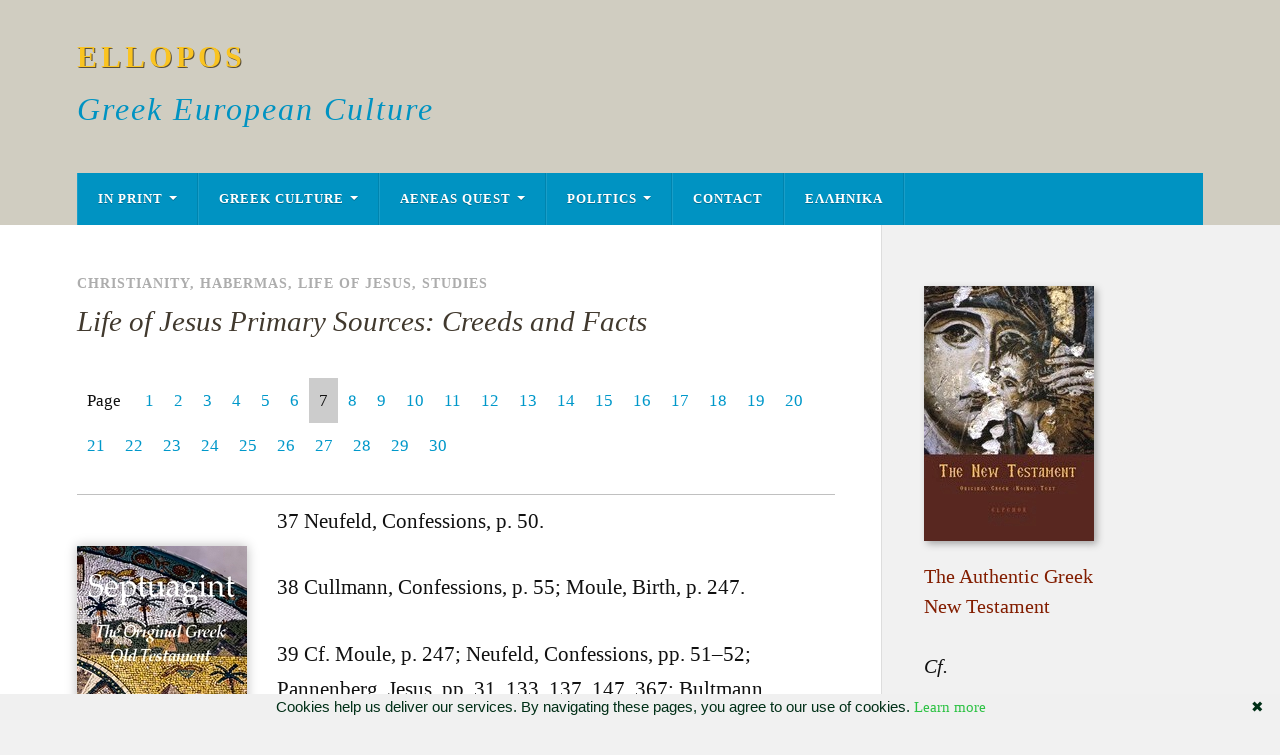

--- FILE ---
content_type: text/html; charset=UTF-8
request_url: https://www.ellopos.com/blog/3295/life-of-jesus-primary-sources-creeds-and-facts/7/
body_size: 17221
content:
<!-- This page is cached by the Hummingbird Performance plugin v3.18.1 - https://wordpress.org/plugins/hummingbird-performance/. --><!DOCTYPE html>

<html class="no-js" lang="en-US">

	<head profile="http://gmpg.org/xfn/11">
		
		<meta http-equiv="Content-Type" content="text/html; charset=UTF-8" />
		<meta name="viewport" content="width=device-width, initial-scale=1.0" >
		 
		<title>Life of Jesus Primary Sources: Creeds and Facts &#8211; Page 7 &#8211; ELLOPOS</title>
<meta name='robots' content='max-image-preview:large' />
<script>document.documentElement.className = document.documentElement.className.replace("no-js","js");</script>
<link rel='dns-prefetch' href='//static.addtoany.com' />
<link href='//hb.wpmucdn.com' rel='preconnect' />
<link rel="alternate" title="oEmbed (JSON)" type="application/json+oembed" href="https://www.ellopos.com/blog/wp-json/oembed/1.0/embed?url=https%3A%2F%2Fwww.ellopos.com%2Fblog%2F3295%2Flife-of-jesus-primary-sources-creeds-and-facts%2F" />
<link rel="alternate" title="oEmbed (XML)" type="text/xml+oembed" href="https://www.ellopos.com/blog/wp-json/oembed/1.0/embed?url=https%3A%2F%2Fwww.ellopos.com%2Fblog%2F3295%2Flife-of-jesus-primary-sources-creeds-and-facts%2F&#038;format=xml" />
<style id='wp-img-auto-sizes-contain-inline-css' type='text/css'>
img:is([sizes=auto i],[sizes^="auto," i]){contain-intrinsic-size:3000px 1500px}
/*# sourceURL=wp-img-auto-sizes-contain-inline-css */
</style>
<style id='wp-emoji-styles-inline-css' type='text/css'>

	img.wp-smiley, img.emoji {
		display: inline !important;
		border: none !important;
		box-shadow: none !important;
		height: 1em !important;
		width: 1em !important;
		margin: 0 0.07em !important;
		vertical-align: -0.1em !important;
		background: none !important;
		padding: 0 !important;
	}
/*# sourceURL=wp-emoji-styles-inline-css */
</style>
<style id='wp-block-library-inline-css' type='text/css'>
:root{--wp-block-synced-color:#7a00df;--wp-block-synced-color--rgb:122,0,223;--wp-bound-block-color:var(--wp-block-synced-color);--wp-editor-canvas-background:#ddd;--wp-admin-theme-color:#007cba;--wp-admin-theme-color--rgb:0,124,186;--wp-admin-theme-color-darker-10:#006ba1;--wp-admin-theme-color-darker-10--rgb:0,107,160.5;--wp-admin-theme-color-darker-20:#005a87;--wp-admin-theme-color-darker-20--rgb:0,90,135;--wp-admin-border-width-focus:2px}@media (min-resolution:192dpi){:root{--wp-admin-border-width-focus:1.5px}}.wp-element-button{cursor:pointer}:root .has-very-light-gray-background-color{background-color:#eee}:root .has-very-dark-gray-background-color{background-color:#313131}:root .has-very-light-gray-color{color:#eee}:root .has-very-dark-gray-color{color:#313131}:root .has-vivid-green-cyan-to-vivid-cyan-blue-gradient-background{background:linear-gradient(135deg,#00d084,#0693e3)}:root .has-purple-crush-gradient-background{background:linear-gradient(135deg,#34e2e4,#4721fb 50%,#ab1dfe)}:root .has-hazy-dawn-gradient-background{background:linear-gradient(135deg,#faaca8,#dad0ec)}:root .has-subdued-olive-gradient-background{background:linear-gradient(135deg,#fafae1,#67a671)}:root .has-atomic-cream-gradient-background{background:linear-gradient(135deg,#fdd79a,#004a59)}:root .has-nightshade-gradient-background{background:linear-gradient(135deg,#330968,#31cdcf)}:root .has-midnight-gradient-background{background:linear-gradient(135deg,#020381,#2874fc)}:root{--wp--preset--font-size--normal:16px;--wp--preset--font-size--huge:42px}.has-regular-font-size{font-size:1em}.has-larger-font-size{font-size:2.625em}.has-normal-font-size{font-size:var(--wp--preset--font-size--normal)}.has-huge-font-size{font-size:var(--wp--preset--font-size--huge)}.has-text-align-center{text-align:center}.has-text-align-left{text-align:left}.has-text-align-right{text-align:right}.has-fit-text{white-space:nowrap!important}#end-resizable-editor-section{display:none}.aligncenter{clear:both}.items-justified-left{justify-content:flex-start}.items-justified-center{justify-content:center}.items-justified-right{justify-content:flex-end}.items-justified-space-between{justify-content:space-between}.screen-reader-text{border:0;clip-path:inset(50%);height:1px;margin:-1px;overflow:hidden;padding:0;position:absolute;width:1px;word-wrap:normal!important}.screen-reader-text:focus{background-color:#ddd;clip-path:none;color:#444;display:block;font-size:1em;height:auto;left:5px;line-height:normal;padding:15px 23px 14px;text-decoration:none;top:5px;width:auto;z-index:100000}html :where(.has-border-color){border-style:solid}html :where([style*=border-top-color]){border-top-style:solid}html :where([style*=border-right-color]){border-right-style:solid}html :where([style*=border-bottom-color]){border-bottom-style:solid}html :where([style*=border-left-color]){border-left-style:solid}html :where([style*=border-width]){border-style:solid}html :where([style*=border-top-width]){border-top-style:solid}html :where([style*=border-right-width]){border-right-style:solid}html :where([style*=border-bottom-width]){border-bottom-style:solid}html :where([style*=border-left-width]){border-left-style:solid}html :where(img[class*=wp-image-]){height:auto;max-width:100%}:where(figure){margin:0 0 1em}html :where(.is-position-sticky){--wp-admin--admin-bar--position-offset:var(--wp-admin--admin-bar--height,0px)}@media screen and (max-width:600px){html :where(.is-position-sticky){--wp-admin--admin-bar--position-offset:0px}}

/*# sourceURL=wp-block-library-inline-css */
</style><style id='global-styles-inline-css' type='text/css'>
:root{--wp--preset--aspect-ratio--square: 1;--wp--preset--aspect-ratio--4-3: 4/3;--wp--preset--aspect-ratio--3-4: 3/4;--wp--preset--aspect-ratio--3-2: 3/2;--wp--preset--aspect-ratio--2-3: 2/3;--wp--preset--aspect-ratio--16-9: 16/9;--wp--preset--aspect-ratio--9-16: 9/16;--wp--preset--color--black: #111;--wp--preset--color--cyan-bluish-gray: #abb8c3;--wp--preset--color--white: #fff;--wp--preset--color--pale-pink: #f78da7;--wp--preset--color--vivid-red: #cf2e2e;--wp--preset--color--luminous-vivid-orange: #ff6900;--wp--preset--color--luminous-vivid-amber: #fcb900;--wp--preset--color--light-green-cyan: #7bdcb5;--wp--preset--color--vivid-green-cyan: #00d084;--wp--preset--color--pale-cyan-blue: #8ed1fc;--wp--preset--color--vivid-cyan-blue: #0693e3;--wp--preset--color--vivid-purple: #9b51e0;--wp--preset--color--accent: #0093C2;--wp--preset--color--dark-gray: #333;--wp--preset--color--medium-gray: #555;--wp--preset--color--light-gray: #777;--wp--preset--gradient--vivid-cyan-blue-to-vivid-purple: linear-gradient(135deg,rgb(6,147,227) 0%,rgb(155,81,224) 100%);--wp--preset--gradient--light-green-cyan-to-vivid-green-cyan: linear-gradient(135deg,rgb(122,220,180) 0%,rgb(0,208,130) 100%);--wp--preset--gradient--luminous-vivid-amber-to-luminous-vivid-orange: linear-gradient(135deg,rgb(252,185,0) 0%,rgb(255,105,0) 100%);--wp--preset--gradient--luminous-vivid-orange-to-vivid-red: linear-gradient(135deg,rgb(255,105,0) 0%,rgb(207,46,46) 100%);--wp--preset--gradient--very-light-gray-to-cyan-bluish-gray: linear-gradient(135deg,rgb(238,238,238) 0%,rgb(169,184,195) 100%);--wp--preset--gradient--cool-to-warm-spectrum: linear-gradient(135deg,rgb(74,234,220) 0%,rgb(151,120,209) 20%,rgb(207,42,186) 40%,rgb(238,44,130) 60%,rgb(251,105,98) 80%,rgb(254,248,76) 100%);--wp--preset--gradient--blush-light-purple: linear-gradient(135deg,rgb(255,206,236) 0%,rgb(152,150,240) 100%);--wp--preset--gradient--blush-bordeaux: linear-gradient(135deg,rgb(254,205,165) 0%,rgb(254,45,45) 50%,rgb(107,0,62) 100%);--wp--preset--gradient--luminous-dusk: linear-gradient(135deg,rgb(255,203,112) 0%,rgb(199,81,192) 50%,rgb(65,88,208) 100%);--wp--preset--gradient--pale-ocean: linear-gradient(135deg,rgb(255,245,203) 0%,rgb(182,227,212) 50%,rgb(51,167,181) 100%);--wp--preset--gradient--electric-grass: linear-gradient(135deg,rgb(202,248,128) 0%,rgb(113,206,126) 100%);--wp--preset--gradient--midnight: linear-gradient(135deg,rgb(2,3,129) 0%,rgb(40,116,252) 100%);--wp--preset--font-size--small: 15px;--wp--preset--font-size--medium: 20px;--wp--preset--font-size--large: 24px;--wp--preset--font-size--x-large: 42px;--wp--preset--font-size--normal: 17px;--wp--preset--font-size--larger: 28px;--wp--preset--spacing--20: 0.44rem;--wp--preset--spacing--30: 0.67rem;--wp--preset--spacing--40: 1rem;--wp--preset--spacing--50: 1.5rem;--wp--preset--spacing--60: 2.25rem;--wp--preset--spacing--70: 3.38rem;--wp--preset--spacing--80: 5.06rem;--wp--preset--shadow--natural: 6px 6px 9px rgba(0, 0, 0, 0.2);--wp--preset--shadow--deep: 12px 12px 50px rgba(0, 0, 0, 0.4);--wp--preset--shadow--sharp: 6px 6px 0px rgba(0, 0, 0, 0.2);--wp--preset--shadow--outlined: 6px 6px 0px -3px rgb(255, 255, 255), 6px 6px rgb(0, 0, 0);--wp--preset--shadow--crisp: 6px 6px 0px rgb(0, 0, 0);}:where(.is-layout-flex){gap: 0.5em;}:where(.is-layout-grid){gap: 0.5em;}body .is-layout-flex{display: flex;}.is-layout-flex{flex-wrap: wrap;align-items: center;}.is-layout-flex > :is(*, div){margin: 0;}body .is-layout-grid{display: grid;}.is-layout-grid > :is(*, div){margin: 0;}:where(.wp-block-columns.is-layout-flex){gap: 2em;}:where(.wp-block-columns.is-layout-grid){gap: 2em;}:where(.wp-block-post-template.is-layout-flex){gap: 1.25em;}:where(.wp-block-post-template.is-layout-grid){gap: 1.25em;}.has-black-color{color: var(--wp--preset--color--black) !important;}.has-cyan-bluish-gray-color{color: var(--wp--preset--color--cyan-bluish-gray) !important;}.has-white-color{color: var(--wp--preset--color--white) !important;}.has-pale-pink-color{color: var(--wp--preset--color--pale-pink) !important;}.has-vivid-red-color{color: var(--wp--preset--color--vivid-red) !important;}.has-luminous-vivid-orange-color{color: var(--wp--preset--color--luminous-vivid-orange) !important;}.has-luminous-vivid-amber-color{color: var(--wp--preset--color--luminous-vivid-amber) !important;}.has-light-green-cyan-color{color: var(--wp--preset--color--light-green-cyan) !important;}.has-vivid-green-cyan-color{color: var(--wp--preset--color--vivid-green-cyan) !important;}.has-pale-cyan-blue-color{color: var(--wp--preset--color--pale-cyan-blue) !important;}.has-vivid-cyan-blue-color{color: var(--wp--preset--color--vivid-cyan-blue) !important;}.has-vivid-purple-color{color: var(--wp--preset--color--vivid-purple) !important;}.has-black-background-color{background-color: var(--wp--preset--color--black) !important;}.has-cyan-bluish-gray-background-color{background-color: var(--wp--preset--color--cyan-bluish-gray) !important;}.has-white-background-color{background-color: var(--wp--preset--color--white) !important;}.has-pale-pink-background-color{background-color: var(--wp--preset--color--pale-pink) !important;}.has-vivid-red-background-color{background-color: var(--wp--preset--color--vivid-red) !important;}.has-luminous-vivid-orange-background-color{background-color: var(--wp--preset--color--luminous-vivid-orange) !important;}.has-luminous-vivid-amber-background-color{background-color: var(--wp--preset--color--luminous-vivid-amber) !important;}.has-light-green-cyan-background-color{background-color: var(--wp--preset--color--light-green-cyan) !important;}.has-vivid-green-cyan-background-color{background-color: var(--wp--preset--color--vivid-green-cyan) !important;}.has-pale-cyan-blue-background-color{background-color: var(--wp--preset--color--pale-cyan-blue) !important;}.has-vivid-cyan-blue-background-color{background-color: var(--wp--preset--color--vivid-cyan-blue) !important;}.has-vivid-purple-background-color{background-color: var(--wp--preset--color--vivid-purple) !important;}.has-black-border-color{border-color: var(--wp--preset--color--black) !important;}.has-cyan-bluish-gray-border-color{border-color: var(--wp--preset--color--cyan-bluish-gray) !important;}.has-white-border-color{border-color: var(--wp--preset--color--white) !important;}.has-pale-pink-border-color{border-color: var(--wp--preset--color--pale-pink) !important;}.has-vivid-red-border-color{border-color: var(--wp--preset--color--vivid-red) !important;}.has-luminous-vivid-orange-border-color{border-color: var(--wp--preset--color--luminous-vivid-orange) !important;}.has-luminous-vivid-amber-border-color{border-color: var(--wp--preset--color--luminous-vivid-amber) !important;}.has-light-green-cyan-border-color{border-color: var(--wp--preset--color--light-green-cyan) !important;}.has-vivid-green-cyan-border-color{border-color: var(--wp--preset--color--vivid-green-cyan) !important;}.has-pale-cyan-blue-border-color{border-color: var(--wp--preset--color--pale-cyan-blue) !important;}.has-vivid-cyan-blue-border-color{border-color: var(--wp--preset--color--vivid-cyan-blue) !important;}.has-vivid-purple-border-color{border-color: var(--wp--preset--color--vivid-purple) !important;}.has-vivid-cyan-blue-to-vivid-purple-gradient-background{background: var(--wp--preset--gradient--vivid-cyan-blue-to-vivid-purple) !important;}.has-light-green-cyan-to-vivid-green-cyan-gradient-background{background: var(--wp--preset--gradient--light-green-cyan-to-vivid-green-cyan) !important;}.has-luminous-vivid-amber-to-luminous-vivid-orange-gradient-background{background: var(--wp--preset--gradient--luminous-vivid-amber-to-luminous-vivid-orange) !important;}.has-luminous-vivid-orange-to-vivid-red-gradient-background{background: var(--wp--preset--gradient--luminous-vivid-orange-to-vivid-red) !important;}.has-very-light-gray-to-cyan-bluish-gray-gradient-background{background: var(--wp--preset--gradient--very-light-gray-to-cyan-bluish-gray) !important;}.has-cool-to-warm-spectrum-gradient-background{background: var(--wp--preset--gradient--cool-to-warm-spectrum) !important;}.has-blush-light-purple-gradient-background{background: var(--wp--preset--gradient--blush-light-purple) !important;}.has-blush-bordeaux-gradient-background{background: var(--wp--preset--gradient--blush-bordeaux) !important;}.has-luminous-dusk-gradient-background{background: var(--wp--preset--gradient--luminous-dusk) !important;}.has-pale-ocean-gradient-background{background: var(--wp--preset--gradient--pale-ocean) !important;}.has-electric-grass-gradient-background{background: var(--wp--preset--gradient--electric-grass) !important;}.has-midnight-gradient-background{background: var(--wp--preset--gradient--midnight) !important;}.has-small-font-size{font-size: var(--wp--preset--font-size--small) !important;}.has-medium-font-size{font-size: var(--wp--preset--font-size--medium) !important;}.has-large-font-size{font-size: var(--wp--preset--font-size--large) !important;}.has-x-large-font-size{font-size: var(--wp--preset--font-size--x-large) !important;}
/*# sourceURL=global-styles-inline-css */
</style>

<style id='classic-theme-styles-inline-css' type='text/css'>
/*! This file is auto-generated */
.wp-block-button__link{color:#fff;background-color:#32373c;border-radius:9999px;box-shadow:none;text-decoration:none;padding:calc(.667em + 2px) calc(1.333em + 2px);font-size:1.125em}.wp-block-file__button{background:#32373c;color:#fff;text-decoration:none}
/*# sourceURL=/wp-includes/css/classic-themes.min.css */
</style>
<style id='crp-custom-style-inline-css' type='text/css'>
.crp_related ul li a {line-height:133%;margin-bottom:11px;}
/*# sourceURL=crp-custom-style-inline-css */
</style>
<link rel='stylesheet' id='rowling-css' href='https://www.ellopos.com/blog/wp-content/themes/rowling/style.css?ver=6.9' type='text/css' media='all' />
<link rel='stylesheet' id='child-style-css' href='https://www.ellopos.com/blog/wp-content/themes/eb-rowling/style.css?ver=1.0.0' type='text/css' media='all' />
<link rel='stylesheet' id='addtoany-css' href='https://www.ellopos.com/blog/wp-content/plugins/add-to-any/addtoany.min.css?ver=1.16' type='text/css' media='all' />
<link rel='stylesheet' id='rowling_google_fonts-css' href='https://www.ellopos.com/blog/wp-content/themes/rowling/assets/css/fonts.css?ver=6.9' type='text/css' media='all' />
<link rel='stylesheet' id='rowling_fontawesome-css' href='https://www.ellopos.com/blog/wp-content/themes/rowling/assets/css/font-awesome.min.css?ver=5.13.0' type='text/css' media='all' />
<link rel='stylesheet' id='rowling_style-css' href='https://www.ellopos.com/blog/wp-content/themes/eb-rowling/style.css?ver=2.1.1' type='text/css' media='all' />
<script type="text/javascript" id="addtoany-core-js-before">
/* <![CDATA[ */
window.a2a_config=window.a2a_config||{};a2a_config.callbacks=[];a2a_config.overlays=[];a2a_config.templates={};

//# sourceURL=addtoany-core-js-before
/* ]]> */
</script>
<script type="text/javascript" defer src="https://static.addtoany.com/menu/page.js" id="addtoany-core-js"></script>
<script type="text/javascript" src="https://www.ellopos.com/blog/wp-includes/js/jquery/jquery.min.js?ver=3.7.1" id="jquery-core-js"></script>
<script type="text/javascript" src="https://www.ellopos.com/blog/wp-includes/js/jquery/jquery-migrate.min.js?ver=3.4.1" id="jquery-migrate-js"></script>
<script type="text/javascript" defer src="https://www.ellopos.com/blog/wp-content/plugins/add-to-any/addtoany.min.js?ver=1.1" id="addtoany-jquery-js"></script>
<script type="text/javascript" src="https://www.ellopos.com/blog/wp-content/themes/rowling/assets/js/flexslider.js?ver=1" id="rowling_flexslider-js"></script>
<script type="text/javascript" src="https://www.ellopos.com/blog/wp-content/themes/rowling/assets/js/doubletaptogo.js?ver=1" id="rowling_doubletap-js"></script>
<link rel="https://api.w.org/" href="https://www.ellopos.com/blog/wp-json/" /><link rel="alternate" title="JSON" type="application/json" href="https://www.ellopos.com/blog/wp-json/wp/v2/posts/3295" /><link rel="EditURI" type="application/rsd+xml" title="RSD" href="https://www.ellopos.com/blog/xmlrpc.php?rsd" />
<meta name="generator" content="WordPress 6.9" />
<link rel="canonical" href="https://www.ellopos.com/blog/3295/life-of-jesus-primary-sources-creeds-and-facts/7/" />
<link rel='shortlink' href='https://www.ellopos.com/blog/?p=3295' />
<!-- HFCM by 99 Robots - Snippet # 1: Social Meta Tags -->
<meta property="og:image" content="https://www.ellopos.com/e-initial200.gif"/>

<meta name="twitter:image" content="https://www.ellopos.com/e-initial200.gif">

<!-- /end HFCM by 99 Robots -->
<!-- HFCM by 99 Robots - Snippet # 2: Analytics -->

<script type="text/javascript" language="javascript" src="https://www.ellopos.com/googanal.js"></script>


<!-- /end HFCM by 99 Robots -->
		<style type="text/css" id="wp-custom-css">
			li a.rsswidget {font-size:15px;font-family:'Palatino Linotype', 'Palatino', 'Alegreya', serif;font-weight:normal;}
a.rsswidget {font-family:'Palatino Linotype', 'Palatino', 'Alegreya', serif;font-size:12px;}
.widget {padding-top:11px !important;border:none !important;}
#linkcat-18 a {font-size:20px;}
#link-dropdown-widget {margin-top:33px;width:355px !important;}
a {color:#0098ca;}
#elpshadwid {-moz-box-shadow: 3px 3px 7px #a8a8a8; -webkit-box-shadow: 3px 3px 7px #a8a8a8; box-shadow: 3px 3px 7px #a8a8a8;}		</style>
			
	</head>
	
	<body class="wp-singular post-template-default single single-post postid-3295 single-format-standard paged-7 single-paged-7 wp-theme-rowling wp-child-theme-eb-rowling">

		
		<a class="skip-link button" href="#site-content">Skip to the content</a>
		
				
		<div class="search-container">
			
			<div class="section-inner">
			
				
<form method="get" class="search-form" id="search-form-6965e15a6a0eb" action="https://www.ellopos.com/blog/">
	<input type="search" class="search-field" placeholder="Search form" name="s" id="search-form-6965e15a6a0ed" /> 
	<button type="submit" class="search-button"><div class="fa fw fa-search"></div><span class="screen-reader-text">Search</span></button>
</form>			
			</div><!-- .section-inner -->
			
		</div><!-- .search-container -->
		
		<header class="header-wrapper">
		
			<div class="header">
					
				<div class="section-inner">
				
					
						<div class="blog-title">
							<a href="https://www.ellopos.com/blog" rel="home">ELLOPOS</a>
						</div>
					
													<div class="blog-description"><p>Greek European Culture</p>
</div>
											
										
					<div class="nav-toggle">
						
						<div class="bars">
							<div class="bar"></div>
							<div class="bar"></div>
							<div class="bar"></div>
						</div>
						
					</div><!-- .nav-toggle -->
				
				</div><!-- .section-inner -->
				
			</div><!-- .header -->
			
			<div class="navigation">
				
				<div class="section-inner group">
					
					<ul class="primary-menu reset-list-style dropdown-menu">
						
						<li id="menu-item-3282" class="menu-item menu-item-type-custom menu-item-object-custom menu-item-has-children menu-item-3282"><a href="https://www.elpenor.org/">In Print</a>
<ul class="sub-menu">
	<li id="menu-item-10062" class="menu-item menu-item-type-custom menu-item-object-custom menu-item-10062"><a href="https://www.elpenor.org/books/giorgos-valsamis.asp">George Valsamis</a></li>
	<li id="menu-item-10164" class="menu-item menu-item-type-custom menu-item-object-custom menu-item-10164"><a href="https://www.elpenor.org/books/new-testament/default-en.asp">Greek New Testament</a></li>
	<li id="menu-item-10163" class="menu-item menu-item-type-custom menu-item-object-custom menu-item-10163"><a href="https://www.elpenor.org/books/septuagint/default.asp">Septuagint Greek Old Testament</a></li>
	<li id="menu-item-10152" class="menu-item menu-item-type-custom menu-item-object-custom menu-item-10152"><a href="https://www.elpenor.org/">More</a></li>
</ul>
</li>
<li id="menu-item-3171" class="menu-item menu-item-type-taxonomy menu-item-object-category menu-item-has-children menu-item-3171"><a href="https://www.ellopos.com/blog/greek-culture/">Greek Culture</a>
<ul class="sub-menu">
	<li id="menu-item-3170" class="menu-item menu-item-type-taxonomy menu-item-object-category menu-item-has-children menu-item-3170"><a href="https://www.ellopos.com/blog/europe/">Europe &#8211; West</a>
	<ul class="sub-menu">
		<li id="menu-item-3773" class="menu-item menu-item-type-taxonomy menu-item-object-category current-post-ancestor current-menu-parent current-post-parent menu-item-has-children menu-item-3773"><a href="https://www.ellopos.com/blog/thechrist/">Christianity</a>
		<ul class="sub-menu">
			<li id="menu-item-3775" class="menu-item menu-item-type-taxonomy menu-item-object-category menu-item-has-children menu-item-3775"><a href="https://www.ellopos.com/blog/thechrist/literature-thechristcontents/">Literature</a>
			<ul class="sub-menu">
				<li id="menu-item-3804" class="menu-item menu-item-type-taxonomy menu-item-object-category menu-item-3804"><a href="https://www.ellopos.com/blog/thechrist/literature-thechristcontents/eliot-literature-thechristcontents/">Eliot</a></li>
				<li id="menu-item-3805" class="menu-item menu-item-type-taxonomy menu-item-object-category menu-item-3805"><a href="https://www.ellopos.com/blog/thechrist/literature-thechristcontents/joyce-literature-thechristcontents/">Joyce</a></li>
				<li id="menu-item-3806" class="menu-item menu-item-type-taxonomy menu-item-object-category menu-item-3806"><a href="https://www.ellopos.com/blog/thechrist/literature-thechristcontents/lawrence-literature-thechristcontents/">Lawrence</a></li>
				<li id="menu-item-3817" class="menu-item menu-item-type-taxonomy menu-item-object-category menu-item-3817"><a href="https://www.ellopos.com/blog/thechrist/literature-thechristcontents/washington-irving-literature-thechristcontents/">Washington Irving</a></li>
			</ul>
</li>
			<li id="menu-item-3776" class="menu-item menu-item-type-taxonomy menu-item-object-category menu-item-has-children menu-item-3776"><a href="https://www.ellopos.com/blog/thechrist/liturgical-thechristcontents/">Liturgical</a>
			<ul class="sub-menu">
				<li id="menu-item-3819" class="menu-item menu-item-type-taxonomy menu-item-object-category menu-item-3819"><a href="https://www.ellopos.com/blog/thechrist/liturgical-thechristcontents/carols-liturgical-thechristcontents/">Carols</a></li>
			</ul>
</li>
			<li id="menu-item-3818" class="menu-item menu-item-type-taxonomy menu-item-object-category menu-item-3818"><a href="https://www.ellopos.com/blog/thechrist/pop-music-thechristcontents/">Pop music</a></li>
		</ul>
</li>
		<li id="menu-item-3774" class="menu-item menu-item-type-taxonomy menu-item-object-category current-post-ancestor current-menu-parent current-post-parent menu-item-has-children menu-item-3774"><a href="https://www.ellopos.com/blog/thechrist/studies-thechristcontents/">Studies</a>
		<ul class="sub-menu">
			<li id="menu-item-3812" class="menu-item menu-item-type-taxonomy menu-item-object-category menu-item-3812"><a href="https://www.ellopos.com/blog/thechrist/studies-thechristcontents/pascal-studies-thechristcontents/">Pascal</a></li>
			<li id="menu-item-3815" class="menu-item menu-item-type-taxonomy menu-item-object-category menu-item-has-children menu-item-3815"><a href="https://www.ellopos.com/blog/thechrist/studies-thechristcontents/tillich-studies-thechristcontents/">Tillich</a>
			<ul class="sub-menu">
				<li id="menu-item-3809" class="menu-item menu-item-type-taxonomy menu-item-object-category menu-item-3809"><a href="https://www.ellopos.com/blog/thechrist/studies-thechristcontents/tillich-studies-thechristcontents/history-of-christian-thought/">History of Christian Thought</a></li>
			</ul>
</li>
			<li id="menu-item-3811" class="menu-item menu-item-type-taxonomy menu-item-object-category current-post-ancestor current-menu-parent current-post-parent menu-item-has-children menu-item-3811"><a href="https://www.ellopos.com/blog/thechrist/studies-thechristcontents/life-of-jesus-studies-thechristcontents/">Life of Jesus</a>
			<ul class="sub-menu">
				<li id="menu-item-3808" class="menu-item menu-item-type-taxonomy menu-item-object-category current-post-ancestor current-menu-parent current-post-parent menu-item-3808"><a href="https://www.ellopos.com/blog/thechrist/studies-thechristcontents/life-of-jesus-studies-thechristcontents/habermas-life-of-jesus-studies-thechristcontents/">Habermas</a></li>
			</ul>
</li>
		</ul>
</li>
		<li id="menu-item-3204" class="menu-item menu-item-type-taxonomy menu-item-object-category menu-item-3204"><a href="https://www.ellopos.com/blog/europe/education/">Education</a></li>
		<li id="menu-item-3205" class="menu-item menu-item-type-taxonomy menu-item-object-category menu-item-3205"><a href="https://www.ellopos.com/blog/europe/education/art/">Art</a></li>
		<li id="menu-item-3206" class="menu-item menu-item-type-taxonomy menu-item-object-category menu-item-3206"><a href="https://www.ellopos.com/blog/europe/education/cinema/">Cinema</a></li>
		<li id="menu-item-3207" class="menu-item menu-item-type-taxonomy menu-item-object-category menu-item-3207"><a href="https://www.ellopos.com/blog/europe/modern-literature/">Modern literature</a></li>
		<li id="menu-item-3208" class="menu-item menu-item-type-taxonomy menu-item-object-category menu-item-3208"><a href="https://www.ellopos.com/blog/europe/philosophy/">Philosophy</a></li>
		<li id="menu-item-3209" class="menu-item menu-item-type-taxonomy menu-item-object-category menu-item-3209"><a href="https://www.ellopos.com/blog/europe/philosophy/plato/">Plato</a></li>
	</ul>
</li>
	<li id="menu-item-3210" class="menu-item menu-item-type-taxonomy menu-item-object-category menu-item-3210"><a href="https://www.ellopos.com/blog/greek-culture/church-of-greece/">Church of Greece</a></li>
	<li id="menu-item-3211" class="menu-item menu-item-type-taxonomy menu-item-object-category menu-item-3211"><a href="https://www.ellopos.com/blog/greek-culture/greek-architecture/">Greek architecture</a></li>
	<li id="menu-item-3212" class="menu-item menu-item-type-taxonomy menu-item-object-category menu-item-3212"><a href="https://www.ellopos.com/blog/greek-culture/greek-art/">Greek art</a></li>
	<li id="menu-item-3213" class="menu-item menu-item-type-taxonomy menu-item-object-category menu-item-3213"><a href="https://www.ellopos.com/blog/greek-culture/greek-history/">Greek history</a></li>
	<li id="menu-item-3214" class="menu-item menu-item-type-taxonomy menu-item-object-category menu-item-3214"><a href="https://www.ellopos.com/blog/greek-culture/greek-language/">Greek Language</a></li>
	<li id="menu-item-3215" class="menu-item menu-item-type-taxonomy menu-item-object-category menu-item-3215"><a href="https://www.ellopos.com/blog/greek-culture/elpenor-greek-library/">Greek Library</a></li>
	<li id="menu-item-3216" class="menu-item menu-item-type-taxonomy menu-item-object-category menu-item-3216"><a href="https://www.ellopos.com/blog/greek-culture/greek-mythology/">Greek Mythology</a></li>
	<li id="menu-item-3217" class="menu-item menu-item-type-taxonomy menu-item-object-category menu-item-3217"><a href="https://www.ellopos.com/blog/greek-culture/greek-poetry/">Greek Poetry</a></li>
	<li id="menu-item-3218" class="menu-item menu-item-type-taxonomy menu-item-object-category menu-item-3218"><a href="https://www.ellopos.com/blog/greek-culture/greek-religion/">Greek Religion</a></li>
	<li id="menu-item-3219" class="menu-item menu-item-type-taxonomy menu-item-object-category menu-item-3219"><a href="https://www.ellopos.com/blog/orthodox-christianity/">Orthodox Christianity</a></li>
</ul>
</li>
<li id="menu-item-3176" class="menu-item menu-item-type-post_type menu-item-object-page menu-item-has-children menu-item-3176"><a href="https://www.ellopos.com/blog/aeneas-quest/">Aeneas Quest</a>
<ul class="sub-menu">
	<li id="menu-item-3183" class="menu-item menu-item-type-taxonomy menu-item-object-category menu-item-3183"><a href="https://www.ellopos.com/blog/aeneas-quest/christianity-general/">Christianity</a></li>
	<li id="menu-item-3199" class="menu-item menu-item-type-taxonomy menu-item-object-category menu-item-has-children menu-item-3199"><a href="https://www.ellopos.com/blog/aeneas-quest/society-politics/">Society</a>
	<ul class="sub-menu">
		<li id="menu-item-3181" class="menu-item menu-item-type-taxonomy menu-item-object-category menu-item-3181"><a href="https://www.ellopos.com/blog/aeneas-quest/books/">Books</a></li>
		<li id="menu-item-3184" class="menu-item menu-item-type-taxonomy menu-item-object-category menu-item-3184"><a href="https://www.ellopos.com/blog/aeneas-quest/culture/">Culture</a></li>
		<li id="menu-item-3185" class="menu-item menu-item-type-taxonomy menu-item-object-category menu-item-3185"><a href="https://www.ellopos.com/blog/aeneas-quest/economics/">Economics</a></li>
		<li id="menu-item-3190" class="menu-item menu-item-type-taxonomy menu-item-object-category menu-item-3190"><a href="https://www.ellopos.com/blog/aeneas-quest/movies/">Movies</a></li>
		<li id="menu-item-3191" class="menu-item menu-item-type-taxonomy menu-item-object-category menu-item-3191"><a href="https://www.ellopos.com/blog/aeneas-quest/music/">Music</a></li>
		<li id="menu-item-3200" class="menu-item menu-item-type-taxonomy menu-item-object-category menu-item-3200"><a href="https://www.ellopos.com/blog/aeneas-quest/video/">Video</a></li>
	</ul>
</li>
	<li id="menu-item-3187" class="menu-item menu-item-type-taxonomy menu-item-object-category menu-item-has-children menu-item-3187"><a href="https://www.ellopos.com/blog/aeneas-quest/history/">History</a>
	<ul class="sub-menu">
		<li id="menu-item-3180" class="menu-item menu-item-type-taxonomy menu-item-object-category menu-item-3180"><a href="https://www.ellopos.com/blog/aeneas-quest/archaeology/">Archaeology</a></li>
		<li id="menu-item-3182" class="menu-item menu-item-type-taxonomy menu-item-object-category menu-item-3182"><a href="https://www.ellopos.com/blog/aeneas-quest/byzantine-empire/">Byzantine empire</a></li>
		<li id="menu-item-3195" class="menu-item menu-item-type-taxonomy menu-item-object-category menu-item-3195"><a href="https://www.ellopos.com/blog/aeneas-quest/rome/">Rome</a></li>
	</ul>
</li>
	<li id="menu-item-3189" class="menu-item menu-item-type-taxonomy menu-item-object-category menu-item-3189"><a href="https://www.ellopos.com/blog/aeneas-quest/literature/">Literature</a></li>
	<li id="menu-item-3193" class="menu-item menu-item-type-taxonomy menu-item-object-category menu-item-has-children menu-item-3193"><a href="https://www.ellopos.com/blog/aeneas-quest/philosophy-aeneas-quest/">Philosophy</a>
	<ul class="sub-menu">
		<li id="menu-item-3188" class="menu-item menu-item-type-taxonomy menu-item-object-category menu-item-3188"><a href="https://www.ellopos.com/blog/aeneas-quest/linguistics/">Linguistics</a></li>
	</ul>
</li>
	<li id="menu-item-3194" class="menu-item menu-item-type-taxonomy menu-item-object-category menu-item-3194"><a href="https://www.ellopos.com/blog/aeneas-quest/politics-aeneas-quest/">Politics</a></li>
	<li id="menu-item-3196" class="menu-item menu-item-type-taxonomy menu-item-object-category menu-item-3196"><a href="https://www.ellopos.com/blog/aeneas-quest/russia/">Russia</a></li>
	<li id="menu-item-3201" class="menu-item menu-item-type-taxonomy menu-item-object-category menu-item-has-children menu-item-3201"><a href="https://www.ellopos.com/blog/aeneas-quest/west/">West</a>
	<ul class="sub-menu">
		<li id="menu-item-3186" class="menu-item menu-item-type-taxonomy menu-item-object-category menu-item-3186"><a href="https://www.ellopos.com/blog/aeneas-quest/european-union/">European Union</a></li>
		<li id="menu-item-3198" class="menu-item menu-item-type-taxonomy menu-item-object-category menu-item-3198"><a href="https://www.ellopos.com/blog/aeneas-quest/secularism/">Secularism</a></li>
		<li id="menu-item-3197" class="menu-item menu-item-type-taxonomy menu-item-object-category menu-item-3197"><a href="https://www.ellopos.com/blog/aeneas-quest/science/">Science</a></li>
		<li id="menu-item-3202" class="menu-item menu-item-type-taxonomy menu-item-object-category menu-item-3202"><a href="https://www.ellopos.com/blog/aeneas-quest/western-christianity/">Western Christianity</a></li>
	</ul>
</li>
	<li id="menu-item-3192" class="menu-item menu-item-type-taxonomy menu-item-object-category menu-item-3192"><a href="https://www.ellopos.com/blog/aeneas-quest/other/">Other</a></li>
</ul>
</li>
<li id="menu-item-3172" class="menu-item menu-item-type-taxonomy menu-item-object-category menu-item-has-children menu-item-3172"><a href="https://www.ellopos.com/blog/politics/">Politics</a>
<ul class="sub-menu">
	<li id="menu-item-3221" class="menu-item menu-item-type-taxonomy menu-item-object-category menu-item-3221"><a href="https://www.ellopos.com/blog/politics/islam/">Islam</a></li>
</ul>
</li>
<li id="menu-item-3174" class="menu-item menu-item-type-post_type menu-item-object-page menu-item-3174"><a href="https://www.ellopos.com/blog/contact/">Contact</a></li>
<li id="menu-item-3820" class="TopMenLang menu-item menu-item-type-custom menu-item-object-custom menu-item-3820"><a href="https://www.ellopos.com/hellenism/">ΕΛΛΗΝΙΚΑ</a></li>
															
					</ul>
					
				</div><!-- .section-inner -->
				
			</div><!-- .navigation -->
				
			<ul class="mobile-menu reset-list-style">
				
				<li class="menu-item menu-item-type-custom menu-item-object-custom menu-item-has-children menu-item-3282"><a href="https://www.elpenor.org/">In Print</a>
<ul class="sub-menu">
	<li class="menu-item menu-item-type-custom menu-item-object-custom menu-item-10062"><a href="https://www.elpenor.org/books/giorgos-valsamis.asp">George Valsamis</a></li>
	<li class="menu-item menu-item-type-custom menu-item-object-custom menu-item-10164"><a href="https://www.elpenor.org/books/new-testament/default-en.asp">Greek New Testament</a></li>
	<li class="menu-item menu-item-type-custom menu-item-object-custom menu-item-10163"><a href="https://www.elpenor.org/books/septuagint/default.asp">Septuagint Greek Old Testament</a></li>
	<li class="menu-item menu-item-type-custom menu-item-object-custom menu-item-10152"><a href="https://www.elpenor.org/">More</a></li>
</ul>
</li>
<li class="menu-item menu-item-type-taxonomy menu-item-object-category menu-item-has-children menu-item-3171"><a href="https://www.ellopos.com/blog/greek-culture/">Greek Culture</a>
<ul class="sub-menu">
	<li class="menu-item menu-item-type-taxonomy menu-item-object-category menu-item-has-children menu-item-3170"><a href="https://www.ellopos.com/blog/europe/">Europe &#8211; West</a>
	<ul class="sub-menu">
		<li class="menu-item menu-item-type-taxonomy menu-item-object-category current-post-ancestor current-menu-parent current-post-parent menu-item-has-children menu-item-3773"><a href="https://www.ellopos.com/blog/thechrist/">Christianity</a>
		<ul class="sub-menu">
			<li class="menu-item menu-item-type-taxonomy menu-item-object-category menu-item-has-children menu-item-3775"><a href="https://www.ellopos.com/blog/thechrist/literature-thechristcontents/">Literature</a>
			<ul class="sub-menu">
				<li class="menu-item menu-item-type-taxonomy menu-item-object-category menu-item-3804"><a href="https://www.ellopos.com/blog/thechrist/literature-thechristcontents/eliot-literature-thechristcontents/">Eliot</a></li>
				<li class="menu-item menu-item-type-taxonomy menu-item-object-category menu-item-3805"><a href="https://www.ellopos.com/blog/thechrist/literature-thechristcontents/joyce-literature-thechristcontents/">Joyce</a></li>
				<li class="menu-item menu-item-type-taxonomy menu-item-object-category menu-item-3806"><a href="https://www.ellopos.com/blog/thechrist/literature-thechristcontents/lawrence-literature-thechristcontents/">Lawrence</a></li>
				<li class="menu-item menu-item-type-taxonomy menu-item-object-category menu-item-3817"><a href="https://www.ellopos.com/blog/thechrist/literature-thechristcontents/washington-irving-literature-thechristcontents/">Washington Irving</a></li>
			</ul>
</li>
			<li class="menu-item menu-item-type-taxonomy menu-item-object-category menu-item-has-children menu-item-3776"><a href="https://www.ellopos.com/blog/thechrist/liturgical-thechristcontents/">Liturgical</a>
			<ul class="sub-menu">
				<li class="menu-item menu-item-type-taxonomy menu-item-object-category menu-item-3819"><a href="https://www.ellopos.com/blog/thechrist/liturgical-thechristcontents/carols-liturgical-thechristcontents/">Carols</a></li>
			</ul>
</li>
			<li class="menu-item menu-item-type-taxonomy menu-item-object-category menu-item-3818"><a href="https://www.ellopos.com/blog/thechrist/pop-music-thechristcontents/">Pop music</a></li>
		</ul>
</li>
		<li class="menu-item menu-item-type-taxonomy menu-item-object-category current-post-ancestor current-menu-parent current-post-parent menu-item-has-children menu-item-3774"><a href="https://www.ellopos.com/blog/thechrist/studies-thechristcontents/">Studies</a>
		<ul class="sub-menu">
			<li class="menu-item menu-item-type-taxonomy menu-item-object-category menu-item-3812"><a href="https://www.ellopos.com/blog/thechrist/studies-thechristcontents/pascal-studies-thechristcontents/">Pascal</a></li>
			<li class="menu-item menu-item-type-taxonomy menu-item-object-category menu-item-has-children menu-item-3815"><a href="https://www.ellopos.com/blog/thechrist/studies-thechristcontents/tillich-studies-thechristcontents/">Tillich</a>
			<ul class="sub-menu">
				<li class="menu-item menu-item-type-taxonomy menu-item-object-category menu-item-3809"><a href="https://www.ellopos.com/blog/thechrist/studies-thechristcontents/tillich-studies-thechristcontents/history-of-christian-thought/">History of Christian Thought</a></li>
			</ul>
</li>
			<li class="menu-item menu-item-type-taxonomy menu-item-object-category current-post-ancestor current-menu-parent current-post-parent menu-item-has-children menu-item-3811"><a href="https://www.ellopos.com/blog/thechrist/studies-thechristcontents/life-of-jesus-studies-thechristcontents/">Life of Jesus</a>
			<ul class="sub-menu">
				<li class="menu-item menu-item-type-taxonomy menu-item-object-category current-post-ancestor current-menu-parent current-post-parent menu-item-3808"><a href="https://www.ellopos.com/blog/thechrist/studies-thechristcontents/life-of-jesus-studies-thechristcontents/habermas-life-of-jesus-studies-thechristcontents/">Habermas</a></li>
			</ul>
</li>
		</ul>
</li>
		<li class="menu-item menu-item-type-taxonomy menu-item-object-category menu-item-3204"><a href="https://www.ellopos.com/blog/europe/education/">Education</a></li>
		<li class="menu-item menu-item-type-taxonomy menu-item-object-category menu-item-3205"><a href="https://www.ellopos.com/blog/europe/education/art/">Art</a></li>
		<li class="menu-item menu-item-type-taxonomy menu-item-object-category menu-item-3206"><a href="https://www.ellopos.com/blog/europe/education/cinema/">Cinema</a></li>
		<li class="menu-item menu-item-type-taxonomy menu-item-object-category menu-item-3207"><a href="https://www.ellopos.com/blog/europe/modern-literature/">Modern literature</a></li>
		<li class="menu-item menu-item-type-taxonomy menu-item-object-category menu-item-3208"><a href="https://www.ellopos.com/blog/europe/philosophy/">Philosophy</a></li>
		<li class="menu-item menu-item-type-taxonomy menu-item-object-category menu-item-3209"><a href="https://www.ellopos.com/blog/europe/philosophy/plato/">Plato</a></li>
	</ul>
</li>
	<li class="menu-item menu-item-type-taxonomy menu-item-object-category menu-item-3210"><a href="https://www.ellopos.com/blog/greek-culture/church-of-greece/">Church of Greece</a></li>
	<li class="menu-item menu-item-type-taxonomy menu-item-object-category menu-item-3211"><a href="https://www.ellopos.com/blog/greek-culture/greek-architecture/">Greek architecture</a></li>
	<li class="menu-item menu-item-type-taxonomy menu-item-object-category menu-item-3212"><a href="https://www.ellopos.com/blog/greek-culture/greek-art/">Greek art</a></li>
	<li class="menu-item menu-item-type-taxonomy menu-item-object-category menu-item-3213"><a href="https://www.ellopos.com/blog/greek-culture/greek-history/">Greek history</a></li>
	<li class="menu-item menu-item-type-taxonomy menu-item-object-category menu-item-3214"><a href="https://www.ellopos.com/blog/greek-culture/greek-language/">Greek Language</a></li>
	<li class="menu-item menu-item-type-taxonomy menu-item-object-category menu-item-3215"><a href="https://www.ellopos.com/blog/greek-culture/elpenor-greek-library/">Greek Library</a></li>
	<li class="menu-item menu-item-type-taxonomy menu-item-object-category menu-item-3216"><a href="https://www.ellopos.com/blog/greek-culture/greek-mythology/">Greek Mythology</a></li>
	<li class="menu-item menu-item-type-taxonomy menu-item-object-category menu-item-3217"><a href="https://www.ellopos.com/blog/greek-culture/greek-poetry/">Greek Poetry</a></li>
	<li class="menu-item menu-item-type-taxonomy menu-item-object-category menu-item-3218"><a href="https://www.ellopos.com/blog/greek-culture/greek-religion/">Greek Religion</a></li>
	<li class="menu-item menu-item-type-taxonomy menu-item-object-category menu-item-3219"><a href="https://www.ellopos.com/blog/orthodox-christianity/">Orthodox Christianity</a></li>
</ul>
</li>
<li class="menu-item menu-item-type-post_type menu-item-object-page menu-item-has-children menu-item-3176"><a href="https://www.ellopos.com/blog/aeneas-quest/">Aeneas Quest</a>
<ul class="sub-menu">
	<li class="menu-item menu-item-type-taxonomy menu-item-object-category menu-item-3183"><a href="https://www.ellopos.com/blog/aeneas-quest/christianity-general/">Christianity</a></li>
	<li class="menu-item menu-item-type-taxonomy menu-item-object-category menu-item-has-children menu-item-3199"><a href="https://www.ellopos.com/blog/aeneas-quest/society-politics/">Society</a>
	<ul class="sub-menu">
		<li class="menu-item menu-item-type-taxonomy menu-item-object-category menu-item-3181"><a href="https://www.ellopos.com/blog/aeneas-quest/books/">Books</a></li>
		<li class="menu-item menu-item-type-taxonomy menu-item-object-category menu-item-3184"><a href="https://www.ellopos.com/blog/aeneas-quest/culture/">Culture</a></li>
		<li class="menu-item menu-item-type-taxonomy menu-item-object-category menu-item-3185"><a href="https://www.ellopos.com/blog/aeneas-quest/economics/">Economics</a></li>
		<li class="menu-item menu-item-type-taxonomy menu-item-object-category menu-item-3190"><a href="https://www.ellopos.com/blog/aeneas-quest/movies/">Movies</a></li>
		<li class="menu-item menu-item-type-taxonomy menu-item-object-category menu-item-3191"><a href="https://www.ellopos.com/blog/aeneas-quest/music/">Music</a></li>
		<li class="menu-item menu-item-type-taxonomy menu-item-object-category menu-item-3200"><a href="https://www.ellopos.com/blog/aeneas-quest/video/">Video</a></li>
	</ul>
</li>
	<li class="menu-item menu-item-type-taxonomy menu-item-object-category menu-item-has-children menu-item-3187"><a href="https://www.ellopos.com/blog/aeneas-quest/history/">History</a>
	<ul class="sub-menu">
		<li class="menu-item menu-item-type-taxonomy menu-item-object-category menu-item-3180"><a href="https://www.ellopos.com/blog/aeneas-quest/archaeology/">Archaeology</a></li>
		<li class="menu-item menu-item-type-taxonomy menu-item-object-category menu-item-3182"><a href="https://www.ellopos.com/blog/aeneas-quest/byzantine-empire/">Byzantine empire</a></li>
		<li class="menu-item menu-item-type-taxonomy menu-item-object-category menu-item-3195"><a href="https://www.ellopos.com/blog/aeneas-quest/rome/">Rome</a></li>
	</ul>
</li>
	<li class="menu-item menu-item-type-taxonomy menu-item-object-category menu-item-3189"><a href="https://www.ellopos.com/blog/aeneas-quest/literature/">Literature</a></li>
	<li class="menu-item menu-item-type-taxonomy menu-item-object-category menu-item-has-children menu-item-3193"><a href="https://www.ellopos.com/blog/aeneas-quest/philosophy-aeneas-quest/">Philosophy</a>
	<ul class="sub-menu">
		<li class="menu-item menu-item-type-taxonomy menu-item-object-category menu-item-3188"><a href="https://www.ellopos.com/blog/aeneas-quest/linguistics/">Linguistics</a></li>
	</ul>
</li>
	<li class="menu-item menu-item-type-taxonomy menu-item-object-category menu-item-3194"><a href="https://www.ellopos.com/blog/aeneas-quest/politics-aeneas-quest/">Politics</a></li>
	<li class="menu-item menu-item-type-taxonomy menu-item-object-category menu-item-3196"><a href="https://www.ellopos.com/blog/aeneas-quest/russia/">Russia</a></li>
	<li class="menu-item menu-item-type-taxonomy menu-item-object-category menu-item-has-children menu-item-3201"><a href="https://www.ellopos.com/blog/aeneas-quest/west/">West</a>
	<ul class="sub-menu">
		<li class="menu-item menu-item-type-taxonomy menu-item-object-category menu-item-3186"><a href="https://www.ellopos.com/blog/aeneas-quest/european-union/">European Union</a></li>
		<li class="menu-item menu-item-type-taxonomy menu-item-object-category menu-item-3198"><a href="https://www.ellopos.com/blog/aeneas-quest/secularism/">Secularism</a></li>
		<li class="menu-item menu-item-type-taxonomy menu-item-object-category menu-item-3197"><a href="https://www.ellopos.com/blog/aeneas-quest/science/">Science</a></li>
		<li class="menu-item menu-item-type-taxonomy menu-item-object-category menu-item-3202"><a href="https://www.ellopos.com/blog/aeneas-quest/western-christianity/">Western Christianity</a></li>
	</ul>
</li>
	<li class="menu-item menu-item-type-taxonomy menu-item-object-category menu-item-3192"><a href="https://www.ellopos.com/blog/aeneas-quest/other/">Other</a></li>
</ul>
</li>
<li class="menu-item menu-item-type-taxonomy menu-item-object-category menu-item-has-children menu-item-3172"><a href="https://www.ellopos.com/blog/politics/">Politics</a>
<ul class="sub-menu">
	<li class="menu-item menu-item-type-taxonomy menu-item-object-category menu-item-3221"><a href="https://www.ellopos.com/blog/politics/islam/">Islam</a></li>
</ul>
</li>
<li class="menu-item menu-item-type-post_type menu-item-object-page menu-item-3174"><a href="https://www.ellopos.com/blog/contact/">Contact</a></li>
<li class="TopMenLang menu-item menu-item-type-custom menu-item-object-custom menu-item-3820"><a href="https://www.ellopos.com/hellenism/">ΕΛΛΗΝΙΚΑ</a></li>
				
			</ul><!-- .mobile-menu -->
				
		</header><!-- .header-wrapper -->

		<main id="site-content">
<div class="wrapper section-inner">
	
	<div class="content">
												        
				
			<div id="post-3295" class="single post-3295 post type-post status-publish format-standard hentry category-thechrist category-habermas-life-of-jesus-studies-thechristcontents category-life-of-jesus-studies-thechristcontents category-studies-thechristcontents tag-creeds tag-habermas tag-jesus-historical-facts tag-life-of-jesus">
				
				<div class="post-header">
										
											<p class="post-categories"><a href="https://www.ellopos.com/blog/thechrist/" rel="category tag">Christianity</a>, <a href="https://www.ellopos.com/blog/thechrist/studies-thechristcontents/life-of-jesus-studies-thechristcontents/habermas-life-of-jesus-studies-thechristcontents/" rel="category tag">Habermas</a>, <a href="https://www.ellopos.com/blog/thechrist/studies-thechristcontents/life-of-jesus-studies-thechristcontents/" rel="category tag">Life of Jesus</a>, <a href="https://www.ellopos.com/blog/thechrist/studies-thechristcontents/" rel="category tag">Studies</a></p>
										
											
					    <h1 class="post-title"><a href="https://www.ellopos.com/blog/3295/life-of-jesus-primary-sources-creeds-and-facts/" title="Life of Jesus Primary Sources: Creeds and Facts">Life of Jesus Primary Sources: Creeds and Facts</a></h1>
					    
										

					<div class="post-meta">
						<span class="resp">Posted</span> <span class="post-meta-author">by <a href="https://www.ellopos.com/blog/author/elloblogadmin/">Ellopos Blog</a></span> <span class="post-meta-date">on <a href="https://www.ellopos.com/blog/3295/life-of-jesus-primary-sources-creeds-and-facts/">November 8, 2017</a></span> 											</div> <!-- /post-meta -->
					
				</div> <!-- /post-header -->
				
												

<div class="clear"></div>

				<div class="clear"></div><p class="page-links"><span class="title">Page</span> <a href="https://www.ellopos.com/blog/3295/life-of-jesus-primary-sources-creeds-and-facts/" class="post-page-numbers"><span>1</span></a><a href="https://www.ellopos.com/blog/3295/life-of-jesus-primary-sources-creeds-and-facts/2/" class="post-page-numbers"><span>2</span></a><a href="https://www.ellopos.com/blog/3295/life-of-jesus-primary-sources-creeds-and-facts/3/" class="post-page-numbers"><span>3</span></a><a href="https://www.ellopos.com/blog/3295/life-of-jesus-primary-sources-creeds-and-facts/4/" class="post-page-numbers"><span>4</span></a><a href="https://www.ellopos.com/blog/3295/life-of-jesus-primary-sources-creeds-and-facts/5/" class="post-page-numbers"><span>5</span></a><a href="https://www.ellopos.com/blog/3295/life-of-jesus-primary-sources-creeds-and-facts/6/" class="post-page-numbers"><span>6</span></a><span class="post-page-numbers current" aria-current="page"><span>7</span></span><a href="https://www.ellopos.com/blog/3295/life-of-jesus-primary-sources-creeds-and-facts/8/" class="post-page-numbers"><span>8</span></a><a href="https://www.ellopos.com/blog/3295/life-of-jesus-primary-sources-creeds-and-facts/9/" class="post-page-numbers"><span>9</span></a><a href="https://www.ellopos.com/blog/3295/life-of-jesus-primary-sources-creeds-and-facts/10/" class="post-page-numbers"><span>10</span></a><a href="https://www.ellopos.com/blog/3295/life-of-jesus-primary-sources-creeds-and-facts/11/" class="post-page-numbers"><span>11</span></a><a href="https://www.ellopos.com/blog/3295/life-of-jesus-primary-sources-creeds-and-facts/12/" class="post-page-numbers"><span>12</span></a><a href="https://www.ellopos.com/blog/3295/life-of-jesus-primary-sources-creeds-and-facts/13/" class="post-page-numbers"><span>13</span></a><a href="https://www.ellopos.com/blog/3295/life-of-jesus-primary-sources-creeds-and-facts/14/" class="post-page-numbers"><span>14</span></a><a href="https://www.ellopos.com/blog/3295/life-of-jesus-primary-sources-creeds-and-facts/15/" class="post-page-numbers"><span>15</span></a><a href="https://www.ellopos.com/blog/3295/life-of-jesus-primary-sources-creeds-and-facts/16/" class="post-page-numbers"><span>16</span></a><a href="https://www.ellopos.com/blog/3295/life-of-jesus-primary-sources-creeds-and-facts/17/" class="post-page-numbers"><span>17</span></a><a href="https://www.ellopos.com/blog/3295/life-of-jesus-primary-sources-creeds-and-facts/18/" class="post-page-numbers"><span>18</span></a><a href="https://www.ellopos.com/blog/3295/life-of-jesus-primary-sources-creeds-and-facts/19/" class="post-page-numbers"><span>19</span></a><a href="https://www.ellopos.com/blog/3295/life-of-jesus-primary-sources-creeds-and-facts/20/" class="post-page-numbers"><span>20</span></a><a href="https://www.ellopos.com/blog/3295/life-of-jesus-primary-sources-creeds-and-facts/21/" class="post-page-numbers"><span>21</span></a><a href="https://www.ellopos.com/blog/3295/life-of-jesus-primary-sources-creeds-and-facts/22/" class="post-page-numbers"><span>22</span></a><a href="https://www.ellopos.com/blog/3295/life-of-jesus-primary-sources-creeds-and-facts/23/" class="post-page-numbers"><span>23</span></a><a href="https://www.ellopos.com/blog/3295/life-of-jesus-primary-sources-creeds-and-facts/24/" class="post-page-numbers"><span>24</span></a><a href="https://www.ellopos.com/blog/3295/life-of-jesus-primary-sources-creeds-and-facts/25/" class="post-page-numbers"><span>25</span></a><a href="https://www.ellopos.com/blog/3295/life-of-jesus-primary-sources-creeds-and-facts/26/" class="post-page-numbers"><span>26</span></a><a href="https://www.ellopos.com/blog/3295/life-of-jesus-primary-sources-creeds-and-facts/27/" class="post-page-numbers"><span>27</span></a><a href="https://www.ellopos.com/blog/3295/life-of-jesus-primary-sources-creeds-and-facts/28/" class="post-page-numbers"><span>28</span></a><a href="https://www.ellopos.com/blog/3295/life-of-jesus-primary-sources-creeds-and-facts/29/" class="post-page-numbers"><span>29</span></a><a href="https://www.ellopos.com/blog/3295/life-of-jesus-primary-sources-creeds-and-facts/30/" class="post-page-numbers"><span>30</span></a></p><div id="topnavline"></div>
<div align="center" id="elprint">



<br>
<a target="_top" href="https://www.elpenor.org/books/septuagint/default.asp"><img class="elprintimg" src="https://www.elpenor.org/books/septuagint/cover.jpg"></a>






</div>




				<div class="post-inner">
					
						
						<div class="post-content">
						
			

							<p> 37 Neufeld, Confessions, p. 50.</p>
<p> 38 Cullmann, Confessions, p. 55; Moule, Birth, p. 247.</p>
<p> 39 Cf. Moule, p. 247; Neufeld, Confessions, pp. 51–52; Pannenberg, Jesus, pp. 31, 133, 137, 147, 367; Bultmann, Theology, vol. 1, pp. 27, 50; Fuller, Foundations, pp. 180 (fn. 81), 187.</p>
<p> 40 Cullmann, Confessions, pp. 55, 57–62.<br />
<!--nextremovedpage--><br />
statement, including three major Christological titles and implying some actions of Jesus, reveals not only one of the earliest formulations of Christ’s nature, but also conveys an apologetic motif in relating all this theology to the vindication provided by Jesus’ resurrection (cf. Acts 2:22f.).</p>
<p>Another early creed which links the resurrection with the person and claims of Jesus is Romans 10:9–10.^41 In this passage, belief in this historical event is connected with confessing that Jesus is Lord. As a result one’s salvation is secure.^42 Earlier it was pointed out that this may actually be a baptismal creed, whereby the candidate announced his belief in (and allegiance to) Jesus Christ.</p>
<p>Lastly, some creeds also confess Jesus’ ascension to heaven and his resulting exaltation. Two examples of such early creeds were mentioned earlier with regard to the life of Jesus. In 1 Timothy 3:16, it is proclaimed that, after his incarnation, Jesus was “taken up in glory.” In Philippians 2:6f. it is related that after Jesus humbled himself as a man, he was highly exalted and is to be worshiped by all persons (2:9– 11).^43 This latter passage is taken from Isaiah 45:23 where God the Father is receiving such praise and glory.</p>
<p>Before proceeding to the extended examination of 1 Corinthians 15:3ff. it will be advantageous to briefly summarize the facts reported in various other creeds concerning the death and resurrection of Jesus. A few earlier events of Jesus’ life are mentioned, all from the creeds in Acts: (6)Jesus was born in the lineage of David (13:23; also Rom. 1:3; 2 Tim. 2:8), and (7)came from the town of Nazareth (2:22; 4:10; 5:38). (8)John preceded Jesus’ ministry (10:37; 13:24–25), (9)which began in Galilee, (10)afterwards expanding throughout Judea (10:37). (11)Jesus performed miracles (2:22; 10:38) and (12)fulfilled numerous Old Testament prophecies (2:25– 31; 3:21–25; 4:11; 10:43; 13:27–37).</p>
<div class="crp_related     crp-text-only">
<h2>Related Posts:</h2>
<ul>
<li><a href="https://www.ellopos.com/blog/3299/life-of-jesus-sources-summary-and-assessment/"     class="crp_link post-3299"><span class="crp_title">Life of Jesus Sources: Summary and Assessment</span></a></li>
<li><a href="https://www.ellopos.com/blog/3296/life-of-jesus-archaeological-sources/"     class="crp_link post-3296"><span class="crp_title">Life of Jesus: Archaeological Sources</span></a></li>
<li><a href="https://www.ellopos.com/blog/3297/life-of-jesus-ancient-non-christian-sources/"     class="crp_link post-3297"><span class="crp_title">Life of Jesus: Ancient Non-Christian Sources</span></a></li>
<li><a href="https://www.ellopos.com/blog/3298/life-of-jesus-ancient-christian-sources-non-new-testament/"     class="crp_link post-3298"><span class="crp_title">Life of Jesus: Ancient Christian Sources (Non-New Testament)</span></a></li>
<li><a href="https://www.ellopos.com/blog/3382/pascal-we-know-life-and-death-only-through-jesus-christ/"     class="crp_link post-3382"><span class="crp_title">Pascal, We know life and death only through Jesus Christ</span></a></li>
<li><a href="https://www.ellopos.com/blog/3294/the-jesus-seminar-and-the-historical-jesus/"     class="crp_link post-3294"><span class="crp_title">The Jesus Seminar and the Historical Jesus</span></a></li>
<li><a href="https://www.ellopos.com/blog/3335/the-life-of-jesus-a-brief-chronological-account/"     class="crp_link post-3335"><span class="crp_title">The Life of Jesus: a brief chronological account</span></a></li>
<li><a href="https://www.ellopos.com/blog/3300/gary-habermas-the-historical-jesus-ancient-evidence-for-the-life-of-christ/"     class="crp_link post-3300"><span class="crp_title">Gary Habermas, The Historical Jesus: Ancient Evidence For The Life Of Christ</span></a></li>
</ul>
<div class="crp_clear"></div>
</div>
<div class="addtoany_share_save_container addtoany_content addtoany_content_bottom"><div class="a2a_kit a2a_kit_size_32 addtoany_list" data-a2a-url="https://www.ellopos.com/blog/3295/life-of-jesus-primary-sources-creeds-and-facts/" data-a2a-title="Life of Jesus Primary Sources: Creeds and Facts"><a class="a2a_button_facebook_like addtoany_special_service" data-layout="button" data-href="https://www.ellopos.com/blog/3295/life-of-jesus-primary-sources-creeds-and-facts/"></a><a class="a2a_button_facebook" href="https://www.addtoany.com/add_to/facebook?linkurl=https%3A%2F%2Fwww.ellopos.com%2Fblog%2F3295%2Flife-of-jesus-primary-sources-creeds-and-facts%2F&amp;linkname=Life%20of%20Jesus%20Primary%20Sources%3A%20Creeds%20and%20Facts" title="Facebook" rel="nofollow noopener" target="_blank"></a><a class="a2a_button_x" href="https://www.addtoany.com/add_to/x?linkurl=https%3A%2F%2Fwww.ellopos.com%2Fblog%2F3295%2Flife-of-jesus-primary-sources-creeds-and-facts%2F&amp;linkname=Life%20of%20Jesus%20Primary%20Sources%3A%20Creeds%20and%20Facts" title="X" rel="nofollow noopener" target="_blank"></a><a class="a2a_button_facebook_messenger" href="https://www.addtoany.com/add_to/facebook_messenger?linkurl=https%3A%2F%2Fwww.ellopos.com%2Fblog%2F3295%2Flife-of-jesus-primary-sources-creeds-and-facts%2F&amp;linkname=Life%20of%20Jesus%20Primary%20Sources%3A%20Creeds%20and%20Facts" title="Messenger" rel="nofollow noopener" target="_blank"></a><a class="a2a_button_sms" href="https://www.addtoany.com/add_to/sms?linkurl=https%3A%2F%2Fwww.ellopos.com%2Fblog%2F3295%2Flife-of-jesus-primary-sources-creeds-and-facts%2F&amp;linkname=Life%20of%20Jesus%20Primary%20Sources%3A%20Creeds%20and%20Facts" title="Message" rel="nofollow noopener" target="_blank"></a><a class="a2a_button_whatsapp" href="https://www.addtoany.com/add_to/whatsapp?linkurl=https%3A%2F%2Fwww.ellopos.com%2Fblog%2F3295%2Flife-of-jesus-primary-sources-creeds-and-facts%2F&amp;linkname=Life%20of%20Jesus%20Primary%20Sources%3A%20Creeds%20and%20Facts" title="WhatsApp" rel="nofollow noopener" target="_blank"></a><a class="a2a_button_reddit" href="https://www.addtoany.com/add_to/reddit?linkurl=https%3A%2F%2Fwww.ellopos.com%2Fblog%2F3295%2Flife-of-jesus-primary-sources-creeds-and-facts%2F&amp;linkname=Life%20of%20Jesus%20Primary%20Sources%3A%20Creeds%20and%20Facts" title="Reddit" rel="nofollow noopener" target="_blank"></a><a class="a2a_button_copy_link" href="https://www.addtoany.com/add_to/copy_link?linkurl=https%3A%2F%2Fwww.ellopos.com%2Fblog%2F3295%2Flife-of-jesus-primary-sources-creeds-and-facts%2F&amp;linkname=Life%20of%20Jesus%20Primary%20Sources%3A%20Creeds%20and%20Facts" title="Copy Link" rel="nofollow noopener" target="_blank"></a><a class="a2a_button_email" href="https://www.addtoany.com/add_to/email?linkurl=https%3A%2F%2Fwww.ellopos.com%2Fblog%2F3295%2Flife-of-jesus-primary-sources-creeds-and-facts%2F&amp;linkname=Life%20of%20Jesus%20Primary%20Sources%3A%20Creeds%20and%20Facts" title="Email" rel="nofollow noopener" target="_blank"></a></div></div>
							

							<div class="clear"></div><p class="page-links"><span class="title">Page</span> <a href="https://www.ellopos.com/blog/3295/life-of-jesus-primary-sources-creeds-and-facts/" class="post-page-numbers"><span>1</span></a><a href="https://www.ellopos.com/blog/3295/life-of-jesus-primary-sources-creeds-and-facts/2/" class="post-page-numbers"><span>2</span></a><a href="https://www.ellopos.com/blog/3295/life-of-jesus-primary-sources-creeds-and-facts/3/" class="post-page-numbers"><span>3</span></a><a href="https://www.ellopos.com/blog/3295/life-of-jesus-primary-sources-creeds-and-facts/4/" class="post-page-numbers"><span>4</span></a><a href="https://www.ellopos.com/blog/3295/life-of-jesus-primary-sources-creeds-and-facts/5/" class="post-page-numbers"><span>5</span></a><a href="https://www.ellopos.com/blog/3295/life-of-jesus-primary-sources-creeds-and-facts/6/" class="post-page-numbers"><span>6</span></a><span class="post-page-numbers current" aria-current="page"><span>7</span></span><a href="https://www.ellopos.com/blog/3295/life-of-jesus-primary-sources-creeds-and-facts/8/" class="post-page-numbers"><span>8</span></a><a href="https://www.ellopos.com/blog/3295/life-of-jesus-primary-sources-creeds-and-facts/9/" class="post-page-numbers"><span>9</span></a><a href="https://www.ellopos.com/blog/3295/life-of-jesus-primary-sources-creeds-and-facts/10/" class="post-page-numbers"><span>10</span></a><a href="https://www.ellopos.com/blog/3295/life-of-jesus-primary-sources-creeds-and-facts/11/" class="post-page-numbers"><span>11</span></a><a href="https://www.ellopos.com/blog/3295/life-of-jesus-primary-sources-creeds-and-facts/12/" class="post-page-numbers"><span>12</span></a><a href="https://www.ellopos.com/blog/3295/life-of-jesus-primary-sources-creeds-and-facts/13/" class="post-page-numbers"><span>13</span></a><a href="https://www.ellopos.com/blog/3295/life-of-jesus-primary-sources-creeds-and-facts/14/" class="post-page-numbers"><span>14</span></a><a href="https://www.ellopos.com/blog/3295/life-of-jesus-primary-sources-creeds-and-facts/15/" class="post-page-numbers"><span>15</span></a><a href="https://www.ellopos.com/blog/3295/life-of-jesus-primary-sources-creeds-and-facts/16/" class="post-page-numbers"><span>16</span></a><a href="https://www.ellopos.com/blog/3295/life-of-jesus-primary-sources-creeds-and-facts/17/" class="post-page-numbers"><span>17</span></a><a href="https://www.ellopos.com/blog/3295/life-of-jesus-primary-sources-creeds-and-facts/18/" class="post-page-numbers"><span>18</span></a><a href="https://www.ellopos.com/blog/3295/life-of-jesus-primary-sources-creeds-and-facts/19/" class="post-page-numbers"><span>19</span></a><a href="https://www.ellopos.com/blog/3295/life-of-jesus-primary-sources-creeds-and-facts/20/" class="post-page-numbers"><span>20</span></a><a href="https://www.ellopos.com/blog/3295/life-of-jesus-primary-sources-creeds-and-facts/21/" class="post-page-numbers"><span>21</span></a><a href="https://www.ellopos.com/blog/3295/life-of-jesus-primary-sources-creeds-and-facts/22/" class="post-page-numbers"><span>22</span></a><a href="https://www.ellopos.com/blog/3295/life-of-jesus-primary-sources-creeds-and-facts/23/" class="post-page-numbers"><span>23</span></a><a href="https://www.ellopos.com/blog/3295/life-of-jesus-primary-sources-creeds-and-facts/24/" class="post-page-numbers"><span>24</span></a><a href="https://www.ellopos.com/blog/3295/life-of-jesus-primary-sources-creeds-and-facts/25/" class="post-page-numbers"><span>25</span></a><a href="https://www.ellopos.com/blog/3295/life-of-jesus-primary-sources-creeds-and-facts/26/" class="post-page-numbers"><span>26</span></a><a href="https://www.ellopos.com/blog/3295/life-of-jesus-primary-sources-creeds-and-facts/27/" class="post-page-numbers"><span>27</span></a><a href="https://www.ellopos.com/blog/3295/life-of-jesus-primary-sources-creeds-and-facts/28/" class="post-page-numbers"><span>28</span></a><a href="https://www.ellopos.com/blog/3295/life-of-jesus-primary-sources-creeds-and-facts/29/" class="post-page-numbers"><span>29</span></a><a href="https://www.ellopos.com/blog/3295/life-of-jesus-primary-sources-creeds-and-facts/30/" class="post-page-numbers"><span>30</span></a></p>						


<div align="center" style="padding-top:55px;border-top:1px solid silver;padding-bottom:0;margin-bottom:0;"><div id="same" style="font-size:22px;font-weight:normal;"><a target="_top" href="https://www.elpenor.org/learnedfreeware.asp" target="_blank">Learned Freeware</a></div>

<select id="link-dropdown-widget" name="link-dropdown">
<option value="https://www.thefreewindows.com/features/">Best Free Apps</option>
<option value="https://www.thefreewindows.com/audio-freeware-for-a-powerful-pc-based-hi-fi-system/">Audio freeware for a powerful, PC based, hi-fi system</option>
<option value="https://www.thefreewindows.com/20349/download-free-antivirus-antimalware-antispyware-applications/">The best free antivirus, antimalware and antispyware applications</option>
<option value="https://www.thefreewindows.com/28659/free-applications-enjoying-christmas-desktop/">The best free applications for enjoying Christmas on your desktop</option>
<option value="https://www.thefreewindows.com/20420/download-free-audio-converters-specialized-optimal-sound-quality/">The best free audio converters, even specialized</option>
<option value="https://www.thefreewindows.com/20386/download-free-backup-synchronization-cloning-programs/">The best free backup, synchronization and cloning programs</option>
<option value="https://www.thefreewindows.com/20703/download-free-calendars-simple-advanced/">The best free calendars, simple and advanced</option>
<option value="https://www.thefreewindows.com/20648/download-free-cataloguing-directory-indexing-applications/">The best free cataloguing and directory indexing applications</option>
<option value="https://www.thefreewindows.com/20635/download-free-cd-dvd-makers-convert-burn-videos/">The best free CD and DVD makers to convert and burn your videos</option>
<option value="https://www.thefreewindows.com/20174/download-working-free-compression-zip-unzip-programs-including-repair-automation-security-tools/">The best free compression (zip unzip) programs including repair, automation and security tools</option>
<option value="https://www.thefreewindows.com/20444/download-free-desktop-clocks-countdown-timers-digital-analog/">The best free desktop clocks and countdown timers, digital or analog</option>
<option value="https://www.thefreewindows.com/20434/download-free-diary-note-applications-concept-map-makers/">The best free diary, note taking applications and concept map makers</option>
<option value="https://www.thefreewindows.com/21169/download-free-dictionaries-language-vocabulary-learning-tools/">The best free dictionaries and language vocabulary learning tools</option>
<option value="https://www.thefreewindows.com/21339/download-free-educational-mind-exercising-games/">The best free educational and mind exercising games</option>
<option value="https://www.thefreewindows.com/21245/download-free-email-utilities/">The best free email utilities</option>
<option value="https://www.thefreewindows.com/20360/download-free-encryption-programs-secure-files/">The best free encryption programs to secure your files</option>
<option value="https://www.thefreewindows.com/21279/download-free-file-folder-search-tools-simple-advanced/">The best free file and folder search tools, simple and advanced</option>
<option value="https://www.thefreewindows.com/20618/download-free-file-rename-applications/">The best free file rename applications</option>
<option value="https://www.thefreewindows.com/20624/download-free-finance-management-budget-planning-applications/">The best free finance management and budget planning applications</option>
<option value="https://www.thefreewindows.com/21150/download-free-flashcard-learning-systems/">The best free flashcard learning systems</option>
<option value="https://www.thefreewindows.com/44/browse-test-install-and-uninstall-your-fonts/">The best free font viewers, to test, install and uninstall your fonts</option>
<option value="https://www.thefreewindows.com/21252/download-free-ftp-clients-servers/">The best free FTP clients and servers</option>
<option value="https://www.thefreewindows.com/20562/download-free-image-converters-resizers-watermark-embedders/">The best free image converters, resizers and watermark embedders</option>
<option value="https://www.thefreewindows.com/20545/download-free-image-editors-viewers-animators/">The best free image editors, viewers and animators</option>
<option value="https://www.thefreewindows.com/20558/download-free-image-optimizers-reduce-file-size/">The best free image optimizers to reduce file size</option>
<option value="https://www.thefreewindows.com/20560/download-free-image-organizers-managers/">The best free image organizers and managers</option>
<option value="https://www.thefreewindows.com/20627/download-free-iso-makers-readers-burners-converters-extractors-mounting-assistants/">The best free ISO makers, readers, burners, converters, extractors and mounting assistants</option>
<option value="https://www.thefreewindows.com/20608/download-free-keyboard-tools-remap-customize-enhance-keys/">The best free keyboard tools to remap, customize and enhance your keys</option>
<option value="https://www.thefreewindows.com/20518/download-free-laptop-utilities/">The best free Laptop utilities</option>
<option value="https://www.thefreewindows.com/20596/download-free-measurement-unit-converters/">The best free measurement unit converters</option>
<option value="https://www.thefreewindows.com/20570/download-free-media-players/">The best free media players</option>
<option value="https://www.thefreewindows.com/21321/download-free-morph-animation-programs-tools/">The best free morph and animation programs and tools</option>
<option value="https://www.thefreewindows.com/20789/download-free-mouse-utilities/">The best free mouse utilities</option>
<option value="https://www.thefreewindows.com/20504/download-free-mp3-utilities-trimmers-playlist-editors/">The best free mp3 utilities, trimmers, playlist editors</option>
<option value="https://www.thefreewindows.com/20767/download-free-ms-word-productivity-macros/">The best free MS Word productivity macros</option>
<option value="https://www.thefreewindows.com/20440/download-free-organizers-task-managers-reminder-programs/">The best free organizers, task managers and reminder programs</option>
<option value="https://www.thefreewindows.com/20312/download-free-password-managers-auto-fillers-rescuers/">The best free password managers, auto fillers and rescuers</option>
<option value="https://www.thefreewindows.com/20277/download-free-pdf-editors-tweakers/">The best free pdf editors and tweakers</option>
<option value="https://www.thefreewindows.com/20578/download-line-free-personal-health-diet-applications/">The best free personal health and diet applications</option>
<option value="https://www.thefreewindows.com/20546/download-free-photo-album-slide-show-gallery-makers/">The best free photo album, slide show and gallery makers</option>
<option value="https://www.thefreewindows.com/20438/download-free-post-sticky-notes-programs-simple-advanced/">The best free Post It Sticky notes programs, simple or advanced</option>
<option value="https://www.thefreewindows.com/20592/download-free-privacy-applications/">The best free privacy applications</option>
<option value="https://www.thefreewindows.com/20611/download-free-programs-music-composition-education/">The best free programs for music composition and education</option>
<option value="https://www.thefreewindows.com/20832/download-free-programs-recover-deleted-damaged-files/">The best free programs to recover deleted or damaged files</option>
<option value="https://www.thefreewindows.com/20706/download-free-registry-editors-optimizers-backup-makers/">The best free registry editors, optimizers and backup makers</option>
<option value="https://www.thefreewindows.com/21038/download-free-screen-saver-utilities/">The best free screen saver utilities</option>
<option value="https://www.thefreewindows.com/20426/download-free-simple-text-editors-notepad-replacements-advanced-features/">The best free simple text editors and Notepad replacements</option>
<option value="https://www.thefreewindows.com/20246/download-free-sound-editors/">The best free sound editors</option>
<option value="https://www.thefreewindows.com/20574/download-free-subtitle-editors/">The best free subtitle editors</option>
<option value="https://www.thefreewindows.com/20774/download-free-torrent-programs/">The best free torrent programs</option>
<option value="https://www.thefreewindows.com/20604/download-free-utilities-move-arrange-resize-windows-multiple-monitor-setup/">The best free utilities to move, arrange, resize windows, even in a multiple monitor setup</option>
<option value="https://www.thefreewindows.com/20217/download-best-free-video-converters/">The best free video converters</option>
<option value="https://www.thefreewindows.com/20206/download-free-video-cutters-joiners/">The best free video cutters and joiners</option>
<option value="https://www.thefreewindows.com/21007/download-free-wallpaper-changers-managers/">The best free wallpaper changers and managers</option>
<option value="https://www.thefreewindows.com/21282/download-free-web-search-programs-utilities/">The best free web search programs and utilities</option>
<option value="https://www.thefreewindows.com/20498/download-free-winamp-plugins-tools-skins/">The best free Winamp plugins, tools and skins</option>
<option value="https://www.thefreewindows.com/20261/download-free-windows-calculators-simple-scientific-specialized/">The best free Windows calculators, simple or scientific, even specialized</option>
<option value="https://www.thefreewindows.com/20297/download-free-windows-tweakers-optimizers/">The best free Windows tweakers and optimizers</option>
<option value="https://www.thefreewindows.com/the-best-freeware-to-edit-and-manage-your-pictures/">The best freeware to retouch and handle your pictures</option>
<option value="https://www.thefreewindows.com/top-priority-pc-utilities/">Top-priority free Windows utilities</option>
</select>
<script type="text/javascript">
	var selectLink = document.getElementById( 'link-dropdown-widget' );
	selectLink.onchange = function() {
		window.open( this.options[ this.selectedIndex ].value , '_blank');
	};
</script>
<table style="margin-top:0;padding-top:0;"><tr><td style="font-size:17px;letter-spacing:normal;line-height:120%;width:50%;" valign="top" align="center">
<UL style="list-style: square inside; color:teal;"><LI class="Freewmarg"><a target="_blank" href="https://www.thefreewindows.com/44/browse-test-install-and-uninstall-your-fonts/">Font viewers, to browse, test, install and uninstall your fonts</a></li><br />
	<LI class="Freewmarg"><A HREF="https://windowslivegadgets.com/gallery/172/searchall-windows-gadget/" target="_blank">Search ALL Desktop Gadget</A></li><br />
	<LI class="Freewmarg"><a target="_blank" href="https://www.thefreewindows.com/4954/place-icon-christ-side-corner-desktop/">Icon of the Christ and New Testament Reader</a></li><br />
	<LI class="Freewmarg"><a target="_blank" href="https://windowslivegadgets.com/gallery/118/christian-radio-gadget/">Christian Radio Gadget</a></li><br />
<LI class="Freewmarg"><a target="_blank" href="https://windowslivegadgets.com/gallery/168/daily-reading-gadget-feasts-bible/">Daily Reading Gadget - Feasts and Bible Readings</a></li><br />
<LI class="Freewmarg"><A HREF="https://windowslivegadgets.com/gallery/1268/download-greek-clock-to-watch-the-time-of-any-zone-and-enjoy-ancient-greek-art-on-your-desktop/" target="_blank">Greek Clock desktop gadget</A></li><br />
<LI> <A HREF="https://www.elpenor.org/learnedfreeware.asp" target="_blank"> More &nbsp; &nbsp; &nbsp;</A></li></ul><br />
</td><br />
<td valign="top" align="center" style="font-size:17px;letter-spacing:normal;line-height:130%;">
<ul style="list-style: square inside; color:orange;"><LI class="Freewmarg"><a target="_blank" href="https://www.thefreewindows.com/2949/old-standard-unicode-greek-polytonic-font/">Old Standard and Didot Unicode Greek Polytonic Fonts</a></li><br />
<LI class="Freewmarg"><A HREF="https://windowslivegadgets.com/gallery/5/amazon-search-windows-gadget/" target="_blank">Amazon Search Gadget</A></li><br />
<LI class="Freewmarg"><a target="_blank" href="https://www.thefreewindows.com/14310/icon-mother-god-desktop-gadget/">Icon of the Mother of God and New Testament Reader</a></li><br />
<LI class="Freewmarg"><A HREF="https://www.thefreewindows.com/24/menologion-troparion-and-kontakion-reader/" target="_blank">Menologion Free Troparion and Kontakion Reader</A></li><br />
<LI class="Freewmarg"><A HREF="https://windowslivegadgets.com/gallery/500/motivate-your-day-inspirational-gadget/" target="_blank">Inspirational Desktop Gadget</A></li><br />
<LI> <A HREF="https://www.elpenor.org/learnedfreeware.asp" target="_top"> More &nbsp; &nbsp; &nbsp;</A></li></UL><br />
</td><br />

</tr></table><br />
</div>
						</div>
						
						<div class="clear"></div>
					
										
										
						<div class="post-tags">
							
							<a href="https://www.ellopos.com/blog/tag/creeds/" rel="tag">creeds</a><a href="https://www.ellopos.com/blog/tag/habermas/" rel="tag">Habermas</a><a href="https://www.ellopos.com/blog/tag/jesus-historical-facts/" rel="tag">Jesus historical facts</a><a href="https://www.ellopos.com/blog/tag/life-of-jesus/" rel="tag">Life of Jesus</a>							
						</div>
					
										
					<div class="post-author">
						
						<a class="avatar" href="https://www.ellopos.com/blog/author/elloblogadmin/">
														
														
						</a>
						
						<h4 class="title"><a href="https://www.ellopos.com/blog/author/elloblogadmin/">Ellopos Blog</a></h4>
						
						<p class="description"></p>

					</div> <!-- /post-author -->
					
							
		<div class="related-posts">
			
			<p class="related-posts-title">Read Next &rarr;</p>
			
			<div class="row">
							
							
			</div><!-- .row -->

		</div><!-- .related-posts -->
		
											
				</div> <!-- /post-inner -->
				
				<div class="clear"></div>
				
			</div> <!-- /post -->
			
													                        
	   	    
	
	</div> <!-- /content -->
	
	<div class="sidebar">

	<div id="text-2" class="widget widget_text"><div class="widget-content">			<div class="textwidget"><div style="font-size: 20px; width: 195px;" align="left">
<p><a href="https://www.elpenor.org/books/new-testament/default-en.asp" target="_top" rel="noopener noreferrer"><img decoding="async" id="elpshadwid" src="https://www.elpenor.org/books/new-testament/cover-sm.jpg" alt="The Original Greek New Testament" /></a></p>
<div style="margin-top: -25px; line-height: normal;" align="left">
<p><a style="line-height: normal; color: #831e01;" href="https://www.elpenor.org/books/new-testament/default-en.asp" target="_top">The Authentic Greek New Testament</a></p>
</div>
<div style="line-height: normal;" align="left">
<p><em>Cf.</em></p>
<p><a style="line-height: normal; color: #831e01;" href="https://www.elpenor.org/books/bilingual-new-testament/default-en.asp" target="_top">Bilingual (Greek/English) New Testament</a></p>
<p><a style="line-height: normal; color: #831e01;" href="https://www.elpenor.org/books/septuagint/default.asp" target="_top">Septuagint Old Testament in print</a></p>
</div>
</div>
</div>
		</div></div><div id="text-3" class="widget widget_text"><div class="widget-content">			<div class="textwidget"><h3 class="widget-title"><a href="https://www.ellopos.net/elpenor/greek-texts/greek-word.asp" target="_top" rel="noopener noreferrer">LIBRARY</a></h3>
<div class="textwidget" style="line-height: 195%;"><a href="https://www.ellopos.net/elpenor/greek-texts/ancient-greece/homer.asp">HOMER</a><br />
<a href="https://www.ellopos.net/elpenor/greek-texts/ancient-greece/hesiod.asp">HESIOD</a><br />
<a href="https://www.ellopos.net/elpenor/greek-texts/ancient-greece/orphica.asp">ORPHICA</a><br />
<a href="https://www.ellopos.net/elpenor/greek-texts/ancient-greece/archilochus.asp">ARCHILOCHUS</a><br />
<a href="https://www.ellopos.net/elpenor/greek-texts/ancient-greece/sappho.asp">SAPPHO</a><br />
<a href="https://www.ellopos.net/elpenor/greek-texts/ancient-greece/alcaeus.asp">ALCAEUS</a><br />
<a href="https://www.ellopos.net/elpenor/greek-texts/ancient-greece/anaximander-limits.asp">ANAXIMANDER</a><br />
<a href="https://www.ellopos.net/elpenor/greek-texts/ancient-greece/xenophanes-god.asp">XENOPHANES</a><br />
<a href="https://www.ellopos.net/elpenor/greek-texts/ancient-greece/herakleitus-word.asp">HERACLITUS</a><br />
<a href="https://www.ellopos.net/elpenor/greek-texts/ancient-greece/parmenides-being.asp">PARMENIDES</a><br />
<a href="https://www.ellopos.net/elpenor/greek-texts/ancient-greece/empedocles-sphere.asp">EMPEDOCLES</a><br />
<a href="https://www.ellopos.net/elpenor/greek-texts/ancient-greece/anaxagoras-nous.asp">ANAXAGORAS</a><br />
<a href="https://www.ellopos.net/elpenor/greek-texts/ancient-greece/aeschylus.asp">AESCHYLUS</a><br />
<a href="https://www.ellopos.net/elpenor/greek-texts/ancient-greece/sophocles.asp">SOPHOCLES</a><br />
<a href="https://www.ellopos.net/elpenor/greek-texts/ancient-greece/euripides.asp">EURIPIDES</a><br />
<a href="https://www.ellopos.net/elpenor/greek-texts/ancient-greece/thucydides.asp">THUCYDIDES</a><br />
<a href="https://www.ellopos.net/elpenor/greek-texts/ancient-greece/herodotus.asp">HERODOTUS</a><br />
<a href="https://www.ellopos.net/elpenor/greek-texts/ancient-greece/aristophanes.asp">ARISTOPHANES</a><br />
<a href="https://www.ellopos.net/elpenor/greek-texts/ancient-greece/plato-homepage.asp">PLATO</a><br />
<a href="https://www.ellopos.net/elpenor/greek-texts/ancient-greece/aristotle.asp">ARISTOTLE</a></div>
<div style="line-height: 177%; margin: 22px auto;"><a href="https://www.ellopos.net/elpenor/greek-texts/septuagint/default.asp">THE GREEK OLD TESTAMENT (SEPTUAGINT)</a><br />
<a href="https://www.ellopos.net/elpenor/greek-texts/new-testament/default.asp">THE NEW TESTAMENT</a></div>
<div class="textwidget" style="line-height: 195%;"><a href="https://www.ellopos.net/elpenor/greek-texts/fathers/philo-genesis.asp">PHILO</a><br />
<a href="https://www.ellopos.net/elpenor/greek-texts/fathers/diognetus-christian-manners.asp">EPISTLE TO DIOGNETUS</a><br />
<a href="https://www.ellopos.net/elpenor/greek-texts/fathers/ignatios-martyrdom.asp">IGNATIUS THEOPHORUS</a><br />
<a href="https://www.ellopos.net/elpenor/greek-texts/fathers/clement-child.asp">CLEMENT OF ALEXANDRIA</a><br />
<a href="https://www.ellopos.net/elpenor/greek-texts/fathers/origen.asp">ORIGEN</a><br />
<a href="https://www.ellopos.net/elpenor/greek-texts/ancient-greece/plotinus_soul-source.asp">PLOTINUS</a><br />
<a href="https://www.elpenor.org/athanasius/default.asp">ATHANASIUS THE GREAT</a><br />
<a href="https://www.ellopos.net/elpenor/greek-texts/fathers/gregory-theologian.asp">GREGORY THE THEOLOGIAN</a><br />
<a href="https://www.ellopos.net/elpenor/greek-texts/fathers/st-basil-thegreat.asp">BASIL THE GREAT</a><br />
<a href="https://www.ellopos.net/elpenor/greek-texts/fathers/gregory-of-nyssa.asp">GREGORY OF NYSSA</a><br />
<a href="https://www.ellopos.net/elpenor/greek-texts/fathers/macarius-overcome.asp">MACARIUS THE GREAT</a><br />
<a href="https://www.ellopos.net/elpenor/greek-texts/fathers/symbol-of-faith.asp">ECUMENICAL SYNODS : THESYMBOL OF FAITH</a><br />
<a href="https://www.ellopos.net/elpenor/greek-texts/fathers/cyril-temples.asp">CYRIL OF ALEXANDRIA</a><br />
<a href="https://www.ellopos.net/elpenor/greek-texts/ancient-greece/proclus_truth.asp">PROCLUS</a><br />
<a href="https://www.ellopos.net/elpenor/greek-texts/fathers/romanus_bride-unmarried.asp">ROMANOS MELODOS</a><br />
<a href="https://www.ellopos.net/elpenor/greek-texts/fathers/dionysius_smallness-identity.asp">DIONYSIUS THE AREOPAGITE</a><br />
<a href="https://www.ellopos.net/elpenor/greek-texts/fathers/maximus.asp">MAXIMUS CONFESSOR</a><br />
<a href="https://www.ellopos.net/elpenor/greek-texts/fathers/damascenus-faith.asp">PETER DAMASCENE</a><br />
<a href="https://www.ellopos.net/elpenor/greek-texts/fathers/symeon.asp">SYMEON THE NEW THEOLOGIAN</a><br />
<a href="https://www.ellopos.net/elpenor/greek-texts/fathers/palamas-thecalling.asp">GREGORY PALAMAS</a><br />
<a href="https://www.ellopos.net/elpenor/greek-texts/fathers/cabasilas_newadam.asp">NICHOLAS CABASILAS</a><br />
<a href="https://www.ellopos.net/elpenor/greek-texts/fathers/manuelpalaeologus.asp">MANUEL II PALAEOLOGUS</a><br />
<a href="https://www.ellopos.net/elpenor/greek-texts/fathers/gennadius_wordfathers.asp">GENNADIUS SCHOLARIUS</a><br />
<a href="https://www.ellopos.net/elpenor/greek-texts/modern/solomos.asp">DIONYSIOS SOLOMOS</a><br />
<a href="https://www.ellopos.net/elpenor/greek-texts/modern/cavafy.asp">CAVAFY</a><br />
<a href="https://www.ellopos.net/elpenor/greek-texts/modern/papatsonis.asp">PAPATSONIS</a></div>
</div>
		</div></div><div id="linkcat-18" class="widget widget_links"><div class="widget-content"><h3 class="widget-title">Links</h3>
	<ul class='xoxo blogroll'>
<li><a href="https://www.elpenor.org/" title="Elpenor Editions" target="_top">Elpenor in Print</a></li>
<li><a href="https://www.ellopos.net/elpenor/greek-language.asp" title="Free Lessons in Greek, Grammar, Syntax, Resources">Greek Language</a></li>
<li><a href="https://www.ellopos.net/elpenor/greek-texts/greek-word.asp" title="All periods of Greek Literature, Bilingual Versions, Full Texts, Resources">Greek Literature</a></li>
<li><a href="https://www.ellopos.net/elpenor/greek-texts/septuagint/default.asp" title="Bilingual (Greek original / English) Septuagint version of the Old Testament" target="_blank">Greek Old Testament On Line</a></li>
<li><a href="https://www.ellopos.net/theology/eckhart.htm" title="Meister Eckhart texts and studies / The Papal Bull of condemnation">Meister Eckhart</a></li>
<li><a href="https://www.ellopos.net/elpenor/greek-texts/ancient-greece/plato-homepage.asp" title="Plato Complete and searchable works, Bilingual Anthology, Concepts, Studies">Plato Works</a></li>
<li><a href="https://www.technoratus.com/" title="BUSINESS, ECONOMY, SOCIETY, INSPIRATION, EDUCATION, HISTORY, RESEARCH" target="_blank">Technoratus</a></li>
<li><a href="https://www.ellopos.net/elpenor/greek-texts/new-testament/default.asp" title="Bilingual (Greek original / English) New Testament" target="_blank">The New Testament</a></li>
<li><a href="https://www.elpenor.org/athos/" target="_blank">Treasures of Athos Holy Mount</a></li>

	</ul>
</div></div>
<div id="text-4" class="widget widget_text"><div class="widget-content">			<div class="textwidget"><p><a href="https://www.elpenor.org/" target="_top"><img decoding="async" style="border: none;" src="https://www.elpenor.org/books/elpedlog-top.gif" /></a></p>
</div>
		</div></div><div id="search-3" class="widget widget_search"><div class="widget-content">
<form method="get" class="search-form" id="search-form-6965e15a7fe00" action="https://www.ellopos.com/blog/">
	<input type="search" class="search-field" placeholder="Search form" name="s" id="search-form-6965e15a7fe02" /> 
	<button type="submit" class="search-button"><div class="fa fw fa-search"></div><span class="screen-reader-text">Search</span></button>
</form></div></div>
</div>	
	<div class="clear"></div>
	
</div> <!-- /wrapper -->
		
<div class="credits">
			
	<div class="section-inner">
		
		<a href="#" class="to-the-top" title="To the top">
            <div class="fa fw fa-angle-up"></div>
        </a>
		
		<p>&copy; 2026 <a href="https://www.ellopos.net/" target="_top">ELLOPOSnet</a></p>
				
	</div> <!-- .section-inner -->
	
</div> <!-- .credits -->

<script type="speculationrules">
{"prefetch":[{"source":"document","where":{"and":[{"href_matches":"/blog/*"},{"not":{"href_matches":["/blog/wp-*.php","/blog/wp-admin/*","/blog/wp-content/uploads/*","/blog/wp-content/*","/blog/wp-content/plugins/*","/blog/wp-content/themes/eb-rowling/*","/blog/wp-content/themes/rowling/*","/blog/*\\?(.+)"]}},{"not":{"selector_matches":"a[rel~=\"nofollow\"]"}},{"not":{"selector_matches":".no-prefetch, .no-prefetch a"}}]},"eagerness":"conservative"}]}
</script>
<!-- HFCM by 99 Robots - Snippet # 3: EU Cook -->
<script type="text/javascript" id="cookiebanner" src="https://www.ellopos.net/eucook.js"></script>
<!-- /end HFCM by 99 Robots -->
<script type="text/javascript" src="https://www.ellopos.com/blog/wp-content/themes/rowling/assets/js/global.js?ver=2.1.1" id="rowling_global-js"></script>
<script type="text/javascript" src="https://www.ellopos.com/blog/wp-includes/js/comment-reply.min.js?ver=6.9" id="comment-reply-js" async="async" data-wp-strategy="async" fetchpriority="low"></script>
<script id="wp-emoji-settings" type="application/json">
{"baseUrl":"https://s.w.org/images/core/emoji/17.0.2/72x72/","ext":".png","svgUrl":"https://s.w.org/images/core/emoji/17.0.2/svg/","svgExt":".svg","source":{"concatemoji":"https://www.ellopos.com/blog/wp-includes/js/wp-emoji-release.min.js?ver=6.9"}}
</script>
<script type="module">
/* <![CDATA[ */
/*! This file is auto-generated */
const a=JSON.parse(document.getElementById("wp-emoji-settings").textContent),o=(window._wpemojiSettings=a,"wpEmojiSettingsSupports"),s=["flag","emoji"];function i(e){try{var t={supportTests:e,timestamp:(new Date).valueOf()};sessionStorage.setItem(o,JSON.stringify(t))}catch(e){}}function c(e,t,n){e.clearRect(0,0,e.canvas.width,e.canvas.height),e.fillText(t,0,0);t=new Uint32Array(e.getImageData(0,0,e.canvas.width,e.canvas.height).data);e.clearRect(0,0,e.canvas.width,e.canvas.height),e.fillText(n,0,0);const a=new Uint32Array(e.getImageData(0,0,e.canvas.width,e.canvas.height).data);return t.every((e,t)=>e===a[t])}function p(e,t){e.clearRect(0,0,e.canvas.width,e.canvas.height),e.fillText(t,0,0);var n=e.getImageData(16,16,1,1);for(let e=0;e<n.data.length;e++)if(0!==n.data[e])return!1;return!0}function u(e,t,n,a){switch(t){case"flag":return n(e,"\ud83c\udff3\ufe0f\u200d\u26a7\ufe0f","\ud83c\udff3\ufe0f\u200b\u26a7\ufe0f")?!1:!n(e,"\ud83c\udde8\ud83c\uddf6","\ud83c\udde8\u200b\ud83c\uddf6")&&!n(e,"\ud83c\udff4\udb40\udc67\udb40\udc62\udb40\udc65\udb40\udc6e\udb40\udc67\udb40\udc7f","\ud83c\udff4\u200b\udb40\udc67\u200b\udb40\udc62\u200b\udb40\udc65\u200b\udb40\udc6e\u200b\udb40\udc67\u200b\udb40\udc7f");case"emoji":return!a(e,"\ud83e\u1fac8")}return!1}function f(e,t,n,a){let r;const o=(r="undefined"!=typeof WorkerGlobalScope&&self instanceof WorkerGlobalScope?new OffscreenCanvas(300,150):document.createElement("canvas")).getContext("2d",{willReadFrequently:!0}),s=(o.textBaseline="top",o.font="600 32px Arial",{});return e.forEach(e=>{s[e]=t(o,e,n,a)}),s}function r(e){var t=document.createElement("script");t.src=e,t.defer=!0,document.head.appendChild(t)}a.supports={everything:!0,everythingExceptFlag:!0},new Promise(t=>{let n=function(){try{var e=JSON.parse(sessionStorage.getItem(o));if("object"==typeof e&&"number"==typeof e.timestamp&&(new Date).valueOf()<e.timestamp+604800&&"object"==typeof e.supportTests)return e.supportTests}catch(e){}return null}();if(!n){if("undefined"!=typeof Worker&&"undefined"!=typeof OffscreenCanvas&&"undefined"!=typeof URL&&URL.createObjectURL&&"undefined"!=typeof Blob)try{var e="postMessage("+f.toString()+"("+[JSON.stringify(s),u.toString(),c.toString(),p.toString()].join(",")+"));",a=new Blob([e],{type:"text/javascript"});const r=new Worker(URL.createObjectURL(a),{name:"wpTestEmojiSupports"});return void(r.onmessage=e=>{i(n=e.data),r.terminate(),t(n)})}catch(e){}i(n=f(s,u,c,p))}t(n)}).then(e=>{for(const n in e)a.supports[n]=e[n],a.supports.everything=a.supports.everything&&a.supports[n],"flag"!==n&&(a.supports.everythingExceptFlag=a.supports.everythingExceptFlag&&a.supports[n]);var t;a.supports.everythingExceptFlag=a.supports.everythingExceptFlag&&!a.supports.flag,a.supports.everything||((t=a.source||{}).concatemoji?r(t.concatemoji):t.wpemoji&&t.twemoji&&(r(t.twemoji),r(t.wpemoji)))});
//# sourceURL=https://www.ellopos.com/blog/wp-includes/js/wp-emoji-loader.min.js
/* ]]> */
</script>

<script defer src="https://static.cloudflareinsights.com/beacon.min.js/vcd15cbe7772f49c399c6a5babf22c1241717689176015" integrity="sha512-ZpsOmlRQV6y907TI0dKBHq9Md29nnaEIPlkf84rnaERnq6zvWvPUqr2ft8M1aS28oN72PdrCzSjY4U6VaAw1EQ==" data-cf-beacon='{"version":"2024.11.0","token":"039f7e0094cb4850bd62b1f8274adce3","r":1,"server_timing":{"name":{"cfCacheStatus":true,"cfEdge":true,"cfExtPri":true,"cfL4":true,"cfOrigin":true,"cfSpeedBrain":true},"location_startswith":null}}' crossorigin="anonymous"></script>
</body>
</html><!-- Hummingbird cache file was created in 0.19015002250671 seconds, on 13-01-26 6:08:26 -->